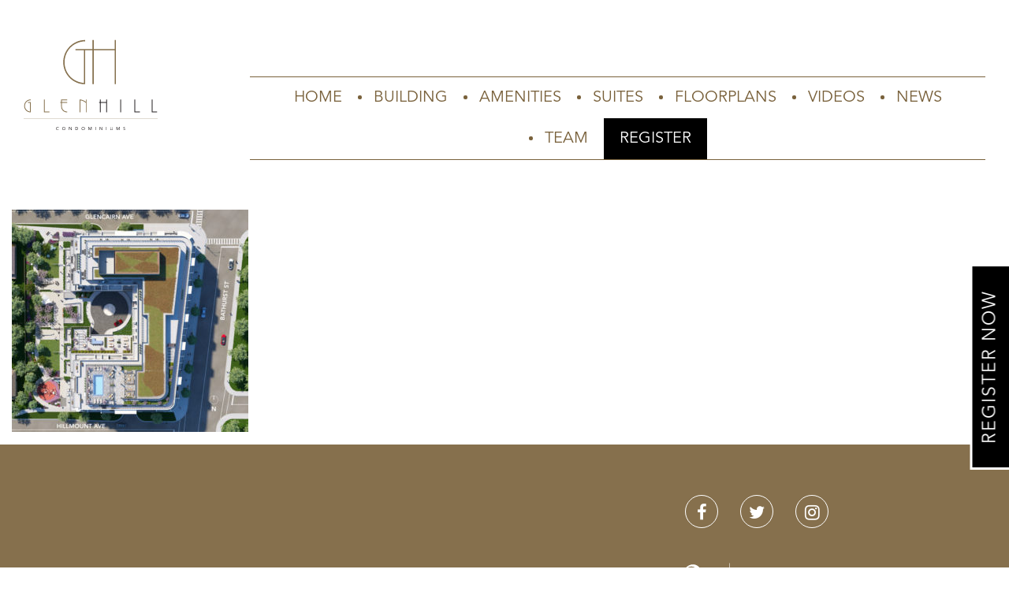

--- FILE ---
content_type: text/html; charset=UTF-8
request_url: https://glenhill.ca/building/building_neighbourhood_pic2_2x/
body_size: 8758
content:
<!doctype html>
<html lang="en-US">
<head>
    <meta charset="UTF-8">
    <meta name="viewport" content="width=device-width, initial-scale=1">
    <link rel="profile" href="http://gmpg.org/xfn/11">
    <meta name='robots' content='index, follow, max-image-preview:large, max-snippet:-1, max-video-preview:-1' />

	<!-- This site is optimized with the Yoast SEO plugin v26.7 - https://yoast.com/wordpress/plugins/seo/ -->
	<title>Building_Neighbourhood_Pic2_2x - Glen Hill Community</title>
	<link rel="canonical" href="https://glenhill.ca/building/building_neighbourhood_pic2_2x/" />
	<meta property="og:locale" content="en_US" />
	<meta property="og:type" content="article" />
	<meta property="og:title" content="Building_Neighbourhood_Pic2_2x - Glen Hill Community" />
	<meta property="og:url" content="https://glenhill.ca/building/building_neighbourhood_pic2_2x/" />
	<meta property="og:site_name" content="Glen Hill Community" />
	<meta property="og:image" content="https://glenhill.ca/building/building_neighbourhood_pic2_2x" />
	<meta property="og:image:width" content="874" />
	<meta property="og:image:height" content="822" />
	<meta property="og:image:type" content="image/jpeg" />
	<meta name="twitter:card" content="summary_large_image" />
	<script type="application/ld+json" class="yoast-schema-graph">{"@context":"https://schema.org","@graph":[{"@type":"WebPage","@id":"https://glenhill.ca/building/building_neighbourhood_pic2_2x/","url":"https://glenhill.ca/building/building_neighbourhood_pic2_2x/","name":"Building_Neighbourhood_Pic2_2x - Glen Hill Community","isPartOf":{"@id":"https://glenhill.ca/#website"},"primaryImageOfPage":{"@id":"https://glenhill.ca/building/building_neighbourhood_pic2_2x/#primaryimage"},"image":{"@id":"https://glenhill.ca/building/building_neighbourhood_pic2_2x/#primaryimage"},"thumbnailUrl":"https://glenhill.ca/wp-content/uploads/2020/10/Building_Neighbourhood_Pic2_2x.jpg","datePublished":"2020-10-08T10:28:57+00:00","breadcrumb":{"@id":"https://glenhill.ca/building/building_neighbourhood_pic2_2x/#breadcrumb"},"inLanguage":"en-US","potentialAction":[{"@type":"ReadAction","target":["https://glenhill.ca/building/building_neighbourhood_pic2_2x/"]}]},{"@type":"ImageObject","inLanguage":"en-US","@id":"https://glenhill.ca/building/building_neighbourhood_pic2_2x/#primaryimage","url":"https://glenhill.ca/wp-content/uploads/2020/10/Building_Neighbourhood_Pic2_2x.jpg","contentUrl":"https://glenhill.ca/wp-content/uploads/2020/10/Building_Neighbourhood_Pic2_2x.jpg","width":874,"height":822},{"@type":"BreadcrumbList","@id":"https://glenhill.ca/building/building_neighbourhood_pic2_2x/#breadcrumb","itemListElement":[{"@type":"ListItem","position":1,"name":"Home","item":"https://glenhill.ca/"},{"@type":"ListItem","position":2,"name":"Building","item":"https://glenhill.ca/building/"},{"@type":"ListItem","position":3,"name":"Building_Neighbourhood_Pic2_2x"}]},{"@type":"WebSite","@id":"https://glenhill.ca/#website","url":"https://glenhill.ca/","name":"Glen Hill Community","description":"","potentialAction":[{"@type":"SearchAction","target":{"@type":"EntryPoint","urlTemplate":"https://glenhill.ca/search/{search_term_string}"},"query-input":{"@type":"PropertyValueSpecification","valueRequired":true,"valueName":"search_term_string"}}],"inLanguage":"en-US"}]}</script>
	<!-- / Yoast SEO plugin. -->


<link rel='dns-prefetch' href='//maps.googleapis.com' />
<style id='wp-img-auto-sizes-contain-inline-css' type='text/css'>
img:is([sizes=auto i],[sizes^="auto," i]){contain-intrinsic-size:3000px 1500px}
/*# sourceURL=wp-img-auto-sizes-contain-inline-css */
</style>
<style id='classic-theme-styles-inline-css' type='text/css'>
/*! This file is auto-generated */
.wp-block-button__link{color:#fff;background-color:#32373c;border-radius:9999px;box-shadow:none;text-decoration:none;padding:calc(.667em + 2px) calc(1.333em + 2px);font-size:1.125em}.wp-block-file__button{background:#32373c;color:#fff;text-decoration:none}
/*# sourceURL=/wp-includes/css/classic-themes.min.css */
</style>
<link rel="stylesheet" href="https://glenhill.ca/wp-content/plugins/sparke-re-form-plugin/assets/css/style.css">
<link rel="stylesheet" href="https://glenhill.ca/wp-content/themes/glenhill/library/aos/aos.min.css">
<link rel="stylesheet" href="https://glenhill.ca/wp-content/themes/glenhill/library/lity/lity.min.css">
<link rel="stylesheet" href="https://glenhill.ca/wp-content/themes/glenhill/css/font-awesome.css">
<link rel="stylesheet" href="https://glenhill.ca/wp-content/themes/glenhill/slider/image-slider.css">
<link rel="stylesheet" href="https://glenhill.ca/wp-content/themes/glenhill/pcm/lease-reg.css">
<link rel="stylesheet" href="https://glenhill.ca/wp-content/themes/glenhill/assets/css/style.min.css">
<link rel="stylesheet" href="https://glenhill.ca/wp-content/themes/glenhill/style.css">
<link rel="icon" href="https://glenhill.ca/wp-content/uploads/2018/07/glen-map-icon.jpg" sizes="32x32" />
<link rel="icon" href="https://glenhill.ca/wp-content/uploads/2018/07/glen-map-icon.jpg" sizes="192x192" />
<link rel="apple-touch-icon" href="https://glenhill.ca/wp-content/uploads/2018/07/glen-map-icon.jpg" />
<meta name="msapplication-TileImage" content="https://glenhill.ca/wp-content/uploads/2018/07/glen-map-icon.jpg" />
		<style type="text/css" id="wp-custom-css">
			footer.entry-footer {
    display: none;
}
.site-footer .site-info strong, .site-footer .site-info p {
    color: #ffffff;
}
.site-footer .site-info strong {
    font-size: 20px;
		margin-bottom:10px;
}
.contact-info p, .contact-info p a {
    color: #79613b;
}
.site-footer .site-info a {
    color: #ffffff;
}
div#page_popup {
    max-width: 90%;
}
.custom-logo-styles-home {
   width: 150px;
}	



.col-md-6.text-center.text-lg-left {
    visibility: hidden;
}

.col-md-6.text-center.text-lg-left a {
    visibility: visible;
}


.contact-info p {
    visibility: hidden;
}

.contact-info p > a {
    visibility: visible;
}

@media(min-width:1200px) {
div#page_popup {
    max-width: 50%;
}	
}
@media(max-width:1372px) {
.custom-logo-styles-home {
        margin-top: 50px;
}	
}


.my-cap .kc-wrap-columns,
.my-cap .kc_column,
.my-cap .kc-col-container,
.my-cap .kc_column_inner,
.my-cap .kc-col-container-inner,
.my-cap .kc_content_callout {
  padding-left: 0 !important;
  padding-right: 0 !important;
  margin-left: 0 !important;
  margin-right: 0 !important;
  max-width: 100% !important;
}


.move-down {
  margin-top: 65px;
}

.align-top .kc_column {
  display: flex;
  align-items: flex-start;
}
.align-top .kc-col-container {
  display: block;
  width: 100%;
}
		</style>
		    
            <link rel="apple-touch-icon" sizes="180x180" href="https://glenhill.ca/wp-content/themes/glenhill/assets/images/icons/apple-touch-icon.png">
            <link rel="icon" type="image/png" sizes="32x32" href="https://glenhill.ca/wp-content/themes/glenhill/assets/images/icons/favicon-32x32.png">
            <link rel="icon" type="image/png" sizes="16x16" href="https://glenhill.ca/wp-content/themes/glenhill/assets/images/icons/favicon-16x16.png">
            <link rel="manifest" href="https://glenhill.ca/wp-content/themes/glenhill/assets/images/icons/manifest.json">
            <link rel="mask-icon" href="https://glenhill.ca/wp-content/themes/glenhill/assets/images/icons/safari-pinned-tab.svg" color="#5bbad5">

                <style>
#page-popup {
  position: relative;
}

.page_popup_close {
  position: absolute;
  right: 20px;
  top: 20px;
  z-index: 9994;
  width: 35px;
  height: 40px;
  -webkit-appearance: none;
  cursor: pointer;
  text-decoration: none;
  text-align: center;
  padding: 0;
  color: #fff;
  font-style: normal;
  font-size: 35px;
  font-family: Arial, Baskerville, monospace;
  line-height: 35px;
  text-shadow: 0 1px 2px rgba(0, 0, 0, 0.6);
  border: 0;
  background: none;
  outline: none;
  -webkit-box-shadow: none;
  box-shadow: none;
}
.card-header h2 {
    font-size: 16px;
}
.preview img {
    width: 50%;
}
</style><!-- Google Tag Manager -->
<script>(function(w,d,s,l,i){w[l]=w[l]||[];w[l].push({'gtm.start':
new Date().getTime(),event:'gtm.js'});var f=d.getElementsByTagName(s)[0],
j=d.createElement(s),dl=l!='dataLayer'?'&l='+l:'';j.async=true;j.src=
'https://www.googletagmanager.com/gtm.js?id='+i+dl;f.parentNode.insertBefore(j,f);
})(window,document,'script','dataLayer','GTM-T26LDSH');</script>
<!-- End Google Tag Manager -->

<!-- Google Tag Manager -->
<script>(function(w,d,s,l,i){w[l]=w[l]||[];w[l].push({'gtm.start':
new Date().getTime(),event:'gtm.js'});var f=d.getElementsByTagName(s)[0],
j=d.createElement(s),dl=l!='dataLayer'?'&l='+l:'';j.async=true;j.src=
'https://www.googletagmanager.com/gtm.js?id='+i+dl;f.parentNode.insertBefore(j,f);
})(window,document,'script','dataLayer','GTM-MF8BKGF');</script>
<!-- End Google Tag Manager -->

<!-- Google tag (gtag.js) --> <script async src="https://www.googletagmanager.com/gtag/js?id=AW-10999808704"></script> <script> window.dataLayer = window.dataLayer || []; function gtag(){dataLayer.push(arguments);} gtag('js', new Date()); gtag('config', 'AW-10999808704'); </script>

<!-- Global site tag (gtag.js) - Google Ads: 957891554 <script async src="https://www.googletagmanager.com/gtag/js?id=AW-957891554"></script> <script> window.dataLayer = window.dataLayer || []; function gtag(){dataLayer.push(arguments);} gtag('js', new Date()); gtag('config', 'AW-957891554'); </script> -->

<!-- Facebook Pixel Code -->

<script></script>

<!-- End Facebook Pixel Code -->
<!-- Facebook Pixel Code -->

<script>

!function(f,b,e,v,n,t,s)

{if(f.fbq)return;n=f.fbq=function(){n.callMethod?

n.callMethod.apply(n,arguments):n.queue.push(arguments)};

if(!f._fbq)f._fbq=n;n.push=n;n.loaded=!0;n.version='2.0';

n.queue=[];t=b.createElement(e);t.async=!0;

t.src=v;s=b.getElementsByTagName(e)[0];

s.parentNode.insertBefore(t,s)}(window,document,'script',

'https://connect.facebook.net/en_US/fbevents.js');


fbq('init', '749383731915712'); 

fbq('track', 'PageView');

</script>

<noscript>

<img height="1" width="1" 

src="https://www.facebook.com/tr?id=749383731915712&ev=PageView

&noscript=1"/>

</noscript>

<!-- End Facebook Pixel Code -->        
  
<style id='global-styles-inline-css' type='text/css'>
:root{--wp--preset--aspect-ratio--square: 1;--wp--preset--aspect-ratio--4-3: 4/3;--wp--preset--aspect-ratio--3-4: 3/4;--wp--preset--aspect-ratio--3-2: 3/2;--wp--preset--aspect-ratio--2-3: 2/3;--wp--preset--aspect-ratio--16-9: 16/9;--wp--preset--aspect-ratio--9-16: 9/16;--wp--preset--color--black: #000000;--wp--preset--color--cyan-bluish-gray: #abb8c3;--wp--preset--color--white: #ffffff;--wp--preset--color--pale-pink: #f78da7;--wp--preset--color--vivid-red: #cf2e2e;--wp--preset--color--luminous-vivid-orange: #ff6900;--wp--preset--color--luminous-vivid-amber: #fcb900;--wp--preset--color--light-green-cyan: #7bdcb5;--wp--preset--color--vivid-green-cyan: #00d084;--wp--preset--color--pale-cyan-blue: #8ed1fc;--wp--preset--color--vivid-cyan-blue: #0693e3;--wp--preset--color--vivid-purple: #9b51e0;--wp--preset--gradient--vivid-cyan-blue-to-vivid-purple: linear-gradient(135deg,rgb(6,147,227) 0%,rgb(155,81,224) 100%);--wp--preset--gradient--light-green-cyan-to-vivid-green-cyan: linear-gradient(135deg,rgb(122,220,180) 0%,rgb(0,208,130) 100%);--wp--preset--gradient--luminous-vivid-amber-to-luminous-vivid-orange: linear-gradient(135deg,rgb(252,185,0) 0%,rgb(255,105,0) 100%);--wp--preset--gradient--luminous-vivid-orange-to-vivid-red: linear-gradient(135deg,rgb(255,105,0) 0%,rgb(207,46,46) 100%);--wp--preset--gradient--very-light-gray-to-cyan-bluish-gray: linear-gradient(135deg,rgb(238,238,238) 0%,rgb(169,184,195) 100%);--wp--preset--gradient--cool-to-warm-spectrum: linear-gradient(135deg,rgb(74,234,220) 0%,rgb(151,120,209) 20%,rgb(207,42,186) 40%,rgb(238,44,130) 60%,rgb(251,105,98) 80%,rgb(254,248,76) 100%);--wp--preset--gradient--blush-light-purple: linear-gradient(135deg,rgb(255,206,236) 0%,rgb(152,150,240) 100%);--wp--preset--gradient--blush-bordeaux: linear-gradient(135deg,rgb(254,205,165) 0%,rgb(254,45,45) 50%,rgb(107,0,62) 100%);--wp--preset--gradient--luminous-dusk: linear-gradient(135deg,rgb(255,203,112) 0%,rgb(199,81,192) 50%,rgb(65,88,208) 100%);--wp--preset--gradient--pale-ocean: linear-gradient(135deg,rgb(255,245,203) 0%,rgb(182,227,212) 50%,rgb(51,167,181) 100%);--wp--preset--gradient--electric-grass: linear-gradient(135deg,rgb(202,248,128) 0%,rgb(113,206,126) 100%);--wp--preset--gradient--midnight: linear-gradient(135deg,rgb(2,3,129) 0%,rgb(40,116,252) 100%);--wp--preset--font-size--small: 13px;--wp--preset--font-size--medium: 20px;--wp--preset--font-size--large: 36px;--wp--preset--font-size--x-large: 42px;--wp--preset--spacing--20: 0.44rem;--wp--preset--spacing--30: 0.67rem;--wp--preset--spacing--40: 1rem;--wp--preset--spacing--50: 1.5rem;--wp--preset--spacing--60: 2.25rem;--wp--preset--spacing--70: 3.38rem;--wp--preset--spacing--80: 5.06rem;--wp--preset--shadow--natural: 6px 6px 9px rgba(0, 0, 0, 0.2);--wp--preset--shadow--deep: 12px 12px 50px rgba(0, 0, 0, 0.4);--wp--preset--shadow--sharp: 6px 6px 0px rgba(0, 0, 0, 0.2);--wp--preset--shadow--outlined: 6px 6px 0px -3px rgb(255, 255, 255), 6px 6px rgb(0, 0, 0);--wp--preset--shadow--crisp: 6px 6px 0px rgb(0, 0, 0);}:where(.is-layout-flex){gap: 0.5em;}:where(.is-layout-grid){gap: 0.5em;}body .is-layout-flex{display: flex;}.is-layout-flex{flex-wrap: wrap;align-items: center;}.is-layout-flex > :is(*, div){margin: 0;}body .is-layout-grid{display: grid;}.is-layout-grid > :is(*, div){margin: 0;}:where(.wp-block-columns.is-layout-flex){gap: 2em;}:where(.wp-block-columns.is-layout-grid){gap: 2em;}:where(.wp-block-post-template.is-layout-flex){gap: 1.25em;}:where(.wp-block-post-template.is-layout-grid){gap: 1.25em;}.has-black-color{color: var(--wp--preset--color--black) !important;}.has-cyan-bluish-gray-color{color: var(--wp--preset--color--cyan-bluish-gray) !important;}.has-white-color{color: var(--wp--preset--color--white) !important;}.has-pale-pink-color{color: var(--wp--preset--color--pale-pink) !important;}.has-vivid-red-color{color: var(--wp--preset--color--vivid-red) !important;}.has-luminous-vivid-orange-color{color: var(--wp--preset--color--luminous-vivid-orange) !important;}.has-luminous-vivid-amber-color{color: var(--wp--preset--color--luminous-vivid-amber) !important;}.has-light-green-cyan-color{color: var(--wp--preset--color--light-green-cyan) !important;}.has-vivid-green-cyan-color{color: var(--wp--preset--color--vivid-green-cyan) !important;}.has-pale-cyan-blue-color{color: var(--wp--preset--color--pale-cyan-blue) !important;}.has-vivid-cyan-blue-color{color: var(--wp--preset--color--vivid-cyan-blue) !important;}.has-vivid-purple-color{color: var(--wp--preset--color--vivid-purple) !important;}.has-black-background-color{background-color: var(--wp--preset--color--black) !important;}.has-cyan-bluish-gray-background-color{background-color: var(--wp--preset--color--cyan-bluish-gray) !important;}.has-white-background-color{background-color: var(--wp--preset--color--white) !important;}.has-pale-pink-background-color{background-color: var(--wp--preset--color--pale-pink) !important;}.has-vivid-red-background-color{background-color: var(--wp--preset--color--vivid-red) !important;}.has-luminous-vivid-orange-background-color{background-color: var(--wp--preset--color--luminous-vivid-orange) !important;}.has-luminous-vivid-amber-background-color{background-color: var(--wp--preset--color--luminous-vivid-amber) !important;}.has-light-green-cyan-background-color{background-color: var(--wp--preset--color--light-green-cyan) !important;}.has-vivid-green-cyan-background-color{background-color: var(--wp--preset--color--vivid-green-cyan) !important;}.has-pale-cyan-blue-background-color{background-color: var(--wp--preset--color--pale-cyan-blue) !important;}.has-vivid-cyan-blue-background-color{background-color: var(--wp--preset--color--vivid-cyan-blue) !important;}.has-vivid-purple-background-color{background-color: var(--wp--preset--color--vivid-purple) !important;}.has-black-border-color{border-color: var(--wp--preset--color--black) !important;}.has-cyan-bluish-gray-border-color{border-color: var(--wp--preset--color--cyan-bluish-gray) !important;}.has-white-border-color{border-color: var(--wp--preset--color--white) !important;}.has-pale-pink-border-color{border-color: var(--wp--preset--color--pale-pink) !important;}.has-vivid-red-border-color{border-color: var(--wp--preset--color--vivid-red) !important;}.has-luminous-vivid-orange-border-color{border-color: var(--wp--preset--color--luminous-vivid-orange) !important;}.has-luminous-vivid-amber-border-color{border-color: var(--wp--preset--color--luminous-vivid-amber) !important;}.has-light-green-cyan-border-color{border-color: var(--wp--preset--color--light-green-cyan) !important;}.has-vivid-green-cyan-border-color{border-color: var(--wp--preset--color--vivid-green-cyan) !important;}.has-pale-cyan-blue-border-color{border-color: var(--wp--preset--color--pale-cyan-blue) !important;}.has-vivid-cyan-blue-border-color{border-color: var(--wp--preset--color--vivid-cyan-blue) !important;}.has-vivid-purple-border-color{border-color: var(--wp--preset--color--vivid-purple) !important;}.has-vivid-cyan-blue-to-vivid-purple-gradient-background{background: var(--wp--preset--gradient--vivid-cyan-blue-to-vivid-purple) !important;}.has-light-green-cyan-to-vivid-green-cyan-gradient-background{background: var(--wp--preset--gradient--light-green-cyan-to-vivid-green-cyan) !important;}.has-luminous-vivid-amber-to-luminous-vivid-orange-gradient-background{background: var(--wp--preset--gradient--luminous-vivid-amber-to-luminous-vivid-orange) !important;}.has-luminous-vivid-orange-to-vivid-red-gradient-background{background: var(--wp--preset--gradient--luminous-vivid-orange-to-vivid-red) !important;}.has-very-light-gray-to-cyan-bluish-gray-gradient-background{background: var(--wp--preset--gradient--very-light-gray-to-cyan-bluish-gray) !important;}.has-cool-to-warm-spectrum-gradient-background{background: var(--wp--preset--gradient--cool-to-warm-spectrum) !important;}.has-blush-light-purple-gradient-background{background: var(--wp--preset--gradient--blush-light-purple) !important;}.has-blush-bordeaux-gradient-background{background: var(--wp--preset--gradient--blush-bordeaux) !important;}.has-luminous-dusk-gradient-background{background: var(--wp--preset--gradient--luminous-dusk) !important;}.has-pale-ocean-gradient-background{background: var(--wp--preset--gradient--pale-ocean) !important;}.has-electric-grass-gradient-background{background: var(--wp--preset--gradient--electric-grass) !important;}.has-midnight-gradient-background{background: var(--wp--preset--gradient--midnight) !important;}.has-small-font-size{font-size: var(--wp--preset--font-size--small) !important;}.has-medium-font-size{font-size: var(--wp--preset--font-size--medium) !important;}.has-large-font-size{font-size: var(--wp--preset--font-size--large) !important;}.has-x-large-font-size{font-size: var(--wp--preset--font-size--x-large) !important;}
/*# sourceURL=global-styles-inline-css */
</style>
</head>

<body class="attachment wp-singular attachment-template-default attachmentid-198 attachment-jpeg wp-theme-glenhill  building_neighbourhood_pic2_2x">
<div id="fixed-register" class="floating-register-button rotate">
				<a class="register-slide-button" href="#register">
					<!--<a class="btn btn-primary" href="#register-form" data-lity>-->
					Register Now
				</a>
			</div>
<!--HEADER MAIN-->
<div id="page" class="site">
<div class="container-fluid d-flex">

<nav class="responsive-menu-block">
<div class="row"><ul id="menu-header" class="menu"><li id="menu-item-154" class="menu-item menu-item-type-post_type menu-item-object-page menu-item-home menu-item-154"><a href="https://glenhill.ca/">Home</a></li>
<li id="menu-item-155" class="menu-item menu-item-type-post_type menu-item-object-page menu-item-155"><a href="https://glenhill.ca/building/">Building</a></li>
<li id="menu-item-156" class="menu-item menu-item-type-post_type menu-item-object-page menu-item-156"><a href="https://glenhill.ca/amenities/">Amenities</a></li>
<li id="menu-item-157" class="menu-item menu-item-type-post_type menu-item-object-page menu-item-157"><a href="https://glenhill.ca/suites/">Suites</a></li>
<li id="menu-item-190" class="menu-item menu-item-type-post_type menu-item-object-page menu-item-190"><a href="https://glenhill.ca/floorplans/">Floorplans</a></li>
<li id="menu-item-158" class="menu-item menu-item-type-post_type menu-item-object-page menu-item-158"><a href="https://glenhill.ca/videos/">Videos</a></li>
<li id="menu-item-815" class="menu-item menu-item-type-post_type menu-item-object-page menu-item-815"><a href="https://glenhill.ca/news/">News</a></li>
<li id="menu-item-160" class="menu-item menu-item-type-post_type menu-item-object-page menu-item-160"><a href="https://glenhill.ca/team/">Team</a></li>
<li id="menu-item-168" class="register-btn menu-item menu-item-type-custom menu-item-object-custom menu-item-168"><a href="#register">Register</a></li>
</ul></div></nav>


<div class="col-md-2">
 <a href="/"><img class="site-logo" src="https://glenhill.ca/wp-content/themes/glenhill/assets/images/glenhill_logo_new.svg" alt="GlenHill" /></a>
</div>

<div class="col-md-10">
<!--RESPONSIVE MENU-->


<div id="nav-icon2">
  <span></span>
  <span></span>
  <span></span>
  <span></span>
  <span></span>
  <span></span>
</div>




<!--END RESPONSIVE MENU-->

            <nav class="navbar navbar-expand-sm navbar-dark">
                
                    <div id="header-nav" class="justify-content-md-center"><ul id="menu-header-1" class="navbar-nav"><li class="menu-item menu-item-type-post_type menu-item-object-page menu-item-home menu-item-154 nav-item"><a href="https://glenhill.ca/" class="nav-link">Home</a><li class="menu-item menu-item-type-post_type menu-item-object-page menu-item-155 nav-item"><a href="https://glenhill.ca/building/" class="nav-link">Building</a><li class="menu-item menu-item-type-post_type menu-item-object-page menu-item-156 nav-item"><a href="https://glenhill.ca/amenities/" class="nav-link">Amenities</a><li class="menu-item menu-item-type-post_type menu-item-object-page menu-item-157 nav-item"><a href="https://glenhill.ca/suites/" class="nav-link">Suites</a><li class="menu-item menu-item-type-post_type menu-item-object-page menu-item-190 nav-item"><a href="https://glenhill.ca/floorplans/" class="nav-link">Floorplans</a><li class="menu-item menu-item-type-post_type menu-item-object-page menu-item-158 nav-item"><a href="https://glenhill.ca/videos/" class="nav-link">Videos</a><li class="menu-item menu-item-type-post_type menu-item-object-page menu-item-815 nav-item"><a href="https://glenhill.ca/news/" class="nav-link">News</a><li class="menu-item menu-item-type-post_type menu-item-object-page menu-item-160 nav-item"><a href="https://glenhill.ca/team/" class="nav-link">Team</a><li class="register-btn menu-item menu-item-type-custom menu-item-object-custom menu-item-168 nav-item"><a href="#register" class="nav-link">Register</a></ul></div>               
            </nav>
            </div>

</div>
<!--END HEADER MAIN-->


    <div id="content" class="site-content container">


    <div id="primary" class="content-area">
        <main id="main" class="site-main">

            
<article id="post-198" class="post-198 attachment type-attachment status-inherit hentry">
            <header class="entry-header">
            <h1 class="entry-title">Building_Neighbourhood_Pic2_2x</h1>        </header><!-- .entry-header -->
    
    <div class="entry-content">
        <p class="attachment"><a href='https://glenhill.ca/wp-content/uploads/2020/10/Building_Neighbourhood_Pic2_2x.jpg'><img fetchpriority="high" decoding="async" width="300" height="282" src="https://glenhill.ca/wp-content/uploads/2020/10/Building_Neighbourhood_Pic2_2x-300x282.jpg" class="attachment-medium size-medium" alt="" srcset="https://glenhill.ca/wp-content/uploads/2020/10/Building_Neighbourhood_Pic2_2x-300x282.jpg 300w, https://glenhill.ca/wp-content/uploads/2020/10/Building_Neighbourhood_Pic2_2x-768x722.jpg 768w, https://glenhill.ca/wp-content/uploads/2020/10/Building_Neighbourhood_Pic2_2x.jpg 874w" sizes="(max-width: 300px) 100vw, 300px" /></a></p>
    </div><!-- .entry-content -->

    </article><!-- #post-198 -->

        </main><!-- #main -->
    </div><!-- #primary -->


</div><!-- #content -->
            <footer id="colophon" class="site-footer">
                <div class="site-info container">
					<div class="row">
						<div class="col-md-6 text-center text-lg-left">
							<strong>Presentation Gallery</strong>
							<p>
								2989 Bathurst St<br/>
							North York, ON M6B 3B3<br/>
							Sunday: 12PM to 5PM<br/>
							Monday - Thursday 12PM to 6PM<br/>
							Friday, Saturday & Holidays: Closed<br/><br/>
							<a href="tel:4165461633">416.546.1633</a><br/>
							<a href="mailto:info@glenhill.ca">info@glenhill.ca</a><br/>
								
							</p>
						</div>
						<div class="col-md-6">
							             <div class="col-md-12 footer-social-media">
                <ul class="social-media">
                   

                                            <li class="social-media-item">
                                                        <a href="https://www.facebook.com/lanterradevelopments" target="_blank" aria-hidden="true">
                                                                <i class="fa fa-facebook" aria-hidden="true"></i>
                                                            </a>
                                                </li>
                                            <li class="social-media-item">
                                                        <a href="https://twitter.com/LanterraDev" target="_blank" aria-hidden="true">
                                                                <i class="fa fa-twitter" aria-hidden="true"></i>
                                                            </a>
                                                </li>
                                            <li class="social-media-item">
                                                        <a href="https://instagram.com/lanterradev/" target="_blank" aria-hidden="true">
                                                                <i class="fa fa-instagram" aria-hidden="true"></i>
                                                            </a>
                                                </li>
                                    </ul>
                </div>

            							<a href="http://lanterradevelopments.com/" target="_blank">
                       	 <img class="logo mx-auto d-block" src="https://glenhill.ca/wp-content/themes/glenhill/assets/images/Lanterra-white.svg" alt="logo" />
                    	</a>
						</div>
						
					</div>
                    <div class="disclaimer">
                        <p>Copyright © 2026 Lanterra Developments. All rights reserved. All illustrations are artist’s concept. E.& O.E. <a href="https://lanterradevelopments.com/privacy-policy/" target="_blank">Privacy Policy</a></p>
                    </div>
                </div><!-- .site-info -->
            </footer><!-- #colophon -->
            </div><!-- #page -->

<script type="speculationrules">
{"prefetch":[{"source":"document","where":{"and":[{"href_matches":"/*"},{"not":{"href_matches":["/wp-*.php","/wp-admin/*","/wp-content/uploads/*","/wp-content/*","/wp-content/plugins/*","/wp-content/themes/glenhill/*","/*\\?(.+)"]}},{"not":{"selector_matches":"a[rel~=\"nofollow\"]"}},{"not":{"selector_matches":".no-prefetch, .no-prefetch a"}}]},"eagerness":"conservative"}]}
</script>
<script type="text/javascript" src="https://glenhill.ca/wp-includes/js/jquery/jquery.min.js" id="jquery-core-js"></script>
<script type="text/javascript" src="https://glenhill.ca/wp-includes/js/jquery/jquery-migrate.min.js" id="jquery-migrate-js"></script>
<script type="text/javascript" id="sparke-re-ajax-script-js-extra">
/* <![CDATA[ */
var sparke_re_ajax = {"ajax_url":"https://glenhill.ca/wp-admin/admin-ajax.php"};
//# sourceURL=sparke-re-ajax-script-js-extra
/* ]]> */
</script>
<script type="text/javascript" src="https://glenhill.ca/wp-content/plugins/sparke-re-form-plugin/assets/js/form-handler.js" id="sparke-re-ajax-script-js"></script>
<script type="text/javascript" src="https://glenhill.ca/wp-content/plugins/msteele-toolkit/library/popupoverlay/jquery.popupoverlay.js" id="popup-overlay-js"></script>
<script type="text/javascript" src="https://glenhill.ca/wp-content/plugins/msteele-toolkit/library/popupoverlay/popup.js" id="popup-js"></script>
<script type="text/javascript" src="https://glenhill.ca/wp-content/themes/glenhill/assets/js/main.js" id="main-js-js"></script>
<script type="text/javascript" src="https://glenhill.ca/wp-content/themes/glenhill/library/aos/aos.min.js" id="aos-js"></script>
<script type="text/javascript" id="aos-js-after">
/* <![CDATA[ */
AOS.init({easing: "ease-out-back", duration: 1000, disable: "mobile",once: "true"});
//# sourceURL=aos-js-after
/* ]]> */
</script>
<script type="text/javascript" src="https://glenhill.ca/wp-content/themes/glenhill/library/fitvids/jquery.fitvids.min.js" id="fitvids-js"></script>
<script type="text/javascript" id="fitvids-js-after">
/* <![CDATA[ */
jQuery(document).ready(function($) {$("#video-container").fitVids()});
//# sourceURL=fitvids-js-after
/* ]]> */
</script>
<script type="text/javascript" src="https://glenhill.ca/wp-content/themes/glenhill/library/google-map/google-map.js" defer async></script>
<script type="text/javascript" src="https://maps.googleapis.com/maps/api/js?key=AIzaSyCh4-HYF5Bj63MxopKCL_c188xNZq-TRKo" id="map-api-js"></script>
<script type="text/javascript" src="https://glenhill.ca/wp-content/themes/glenhill/library/jquery-lazy/jquery.lazy.min.js" id="jquery-lazy-js"></script>
<script type="text/javascript" id="jquery-lazy-js-after">
/* <![CDATA[ */
jQuery(document).ready(function($) {$(".lazy").Lazy({effect: "fadeIn",effectTime: 2000,threshold: 0});});
//# sourceURL=jquery-lazy-js-after
/* ]]> */
</script>
<script type="text/javascript" src="https://glenhill.ca/wp-content/themes/glenhill/library/jquery-lazy/jquery.lazy.plugins.min.js" id="jquery-lazy-plugins-js"></script>
<script type="text/javascript" src="https://glenhill.ca/wp-content/themes/glenhill/library/lity/lity.min.js" id="lity-js"></script>
<script type="text/javascript" src="https://glenhill.ca/wp-content/themes/glenhill/library/slick/slick.min.js" id="slick-js"></script>
<script type="text/javascript" src="https://glenhill.ca/wp-content/themes/glenhill/library/smooth-scroll/smooth-scroll.min.js" id="smooth-scroll-js"></script>
<script type="text/javascript" id="smooth-scroll-js-after">
/* <![CDATA[ */
var scroll = new SmoothScroll(".link-scroll", {speed: 1500});
//# sourceURL=smooth-scroll-js-after
/* ]]> */
</script>
<script type="text/javascript" src="https://glenhill.ca/wp-content/themes/glenhill/pcm/lease-reg.js" id="custom-scripts-js"></script>
<script type="text/javascript" src="https://glenhill.ca/wp-content/themes/glenhill/library/popper/popper.min.js" id="popper-js-js"></script>
<script type="text/javascript" src="https://glenhill.ca/wp-content/themes/glenhill/library/bootstrap/js/bootstrap.min.js" id="bootstrap-js-js"></script>
<script>
jQuery("document").ready(function() {
jQuery(".myTab-1").trigger('click');
jQuery(".myTab-1").addClass('active');
}); 
</script>
<!-- Google Tag Manager (noscript) -->
<noscript><iframe src="https://www.googletagmanager.com/ns.html?id=GTM-T26LDSH"
height="0" width="0" style="display:none;visibility:hidden"></iframe></noscript>
<!-- End Google Tag Manager (noscript) -->

<!-- Google Tag Manager (noscript) -->
<noscript><iframe src=https://www.googletagmanager.com/ns.html?id=GTM-MF8BKGF
height="0" width="0" style="display:none;visibility:hidden"></iframe></noscript>
<!-- End Google Tag Manager (noscript) -->                <script async src="https://www.googletagmanager.com/gtag/js?id=UA-78683702-2"></script>
                <script>
                  window.dataLayer = window.dataLayer || [];
                  function gtag(){dataLayer.push(arguments);}
                  gtag('js', new Date());
                  gtag('config', "UA-78683702-2");
                </script>
            
                <script type="text/javascript">var _uf = _uf || {}; _uf.domain = ".glenhill.ca";</script>
                <script src="https://glenhill.ca/wp-content/themes/glenhill/library/utm/utm_form-1.0.4.min.js" async></script>
            <script>
    document.getElementById('mce-HEAR').addEventListener('change', function() {
        console.log('You selected: ', this.value);
        var InputValue = document.getElementById('input-other')
        if(this.value == 'Other') {
            InputValue.classList.add("d-block");
            InputValue.classList.remove("d-none");
// 			$('#mce-POSTAL').addAttr('required');
        }else {
            InputValue.classList.remove("d-block");
            InputValue.classList.add("d-none");
// 			attr('required', false); 
			//document.getElementById("#mce-otherinput").removeAttribute("required");
			//$('#mce-otherinput').attr('required', false);
		}
    });
</script>
<script>
jQuery(document).ready(function(){
	jQuery('#nav-icon2').click(function(){
		jQuery(this).toggleClass('open');
		jQuery('.responsive-menu-block').toggleClass('openmenu');
	});
	
});
</script>

<script>

jQuery(function() {
jQuery('.card .item a').addClass('collapsed');
//jQuery('.card:first-child .item a').removeClass('collapsed');

});
</script>
<script>
    jQuery(document).ready(function() {
       
        jQuery(".owl-slider").owlCarousel({
			lazyLoad:true,
			loop:true,
			margin:10,	
          	responsiveClass:true,
			animateOut: 'slideOutDown',
			animateIn: 'flipInX',
			responsive:{
        0:{
            items:1,
            nav:false,
			dots: true
        },
		
		780:{
            items:2,
            nav:false,
			dots: true
        },
	         1000:{
            items:4,
			autoplay:true,
			autoplayTimeout:2000,
            nav:true,
			dots: true,
			navText: ["<span class='fa fa-angle-left'></span>","<span class='fa fa-angle-right'></span>"],
            loop:true
        }
    }
	
	
          });
    });
</script>

<script>
            jQuery(document).ready(function ($) { 

                var filter_button = ".filter-button";
                var filter_link = ".filter";

                jQuery("#two-three-floor,.two-three-floor").css("display","none");
                jQuery("#four-six-floor,.four-six-floor").css("display","none");
                jQuery("#seven-eight-floor,.seven-eight-floor").css("display","none");

                $(filter_button).click(function () {
                    var value = $(this).attr('data-filter');
                    if (value === "all") {
                        //$('.floor-plans-nav').before('<button class="btn-default filter-button active" id="defaultBtn" data-filter="all">All</button>');
                        $(filter_link).show('1000');
                        //$("#defaultBtn").show();
                    }
                    else {
                        //$("#defaultBtn").remove();
                        $(filter_link).not('.' + value).hide('3000');
                        $(filter_link).filter('.' + value).show('3000');

                    }
                    if ($(filter_button).removeClass("active")) {
                        $(this).removeClass("active");
                    }
                    $(this).addClass("active");
                });


                // in here we fake it to make it
                jQuery(".tabset .townhomes").change(function () {
                    if (this.checked) {

                        jQuery("div.floor-plans-nav button:first-child").addClass("active");
                        jQuery('#townhomes .active').trigger('click');
                        jQuery('.tabset .tab-panel').hide();
                        jQuery('#townhomes').show();
						paging();
                    }
                });
                jQuery(".tabset .two-three-floor").change(function () {
                    if (this.checked) {

                        jQuery("div.floor-plans-nav button:first-child").addClass("active");
                        jQuery('#two-three-floor .active').trigger('click');
                        jQuery('.tabset .tab-panel').hide();
                        jQuery('#two-three-floor').show();
						paging();
                    }
                });
                jQuery(".tabset .four-six-floor").change(function () {
                    if (this.checked) {
                        jQuery("div.floor-plans-nav button:first-child").addClass("active");
                        jQuery('#four-six-floor .active').trigger('click');
                        jQuery('.tabset .tab-panel').hide();
                        jQuery('#four-six-floor').show();
						paging();
                    }
                });
				 jQuery(".tabset .seven-eight-floor").change(function () {
                    if (this.checked) {
                        jQuery("div.floor-plans-nav button:first-child").addClass("active");
                        jQuery('#seven-eight-floor .active').trigger('click');
                        jQuery('.tabset .tab-panel').hide();
                        jQuery('#seven-eight-floor').show();
						paging();
                    }
                });
				
				
				
jQuery(".townhome").trigger("change");
paging();
            });
        </script>
<script>
function paging(){
	var noofprod=jQuery('.floorplans_grid .row>.filter[style="display: block;"]').length/jQuery('.tabset label').length;
	console.log(noofprod);
	if(noofprod>12){
		jQuery('#pageNav').html('1');
		}else{
			jQuery('#pageNav').html('');
		}
	}
jQuery("document").ready(function() {
    setTimeout(function() {
		jQuery(".play").addClass('state-playing');		
        jQuery(".play").trigger('click');
		jQuery(".play").removeClass('state-paused');
    },10);
});
</script>


<script>(function(d){var s = d.createElement("script");s.setAttribute("data-account", "xZLft4jXmG");s.setAttribute("src", "https://cdn.userway.org/widget.js");(d.body || d.head).appendChild(s);})(document)</script><noscript>Please ensure Javascript is enabled for purposes of <a href="https://userway.org">website accessibility</a></noscript>

</body>
</html>


--- FILE ---
content_type: text/css
request_url: https://glenhill.ca/wp-content/plugins/sparke-re-form-plugin/assets/css/style.css
body_size: 237
content:
#sparke-re-form-loader {
  text-align: center;
  font-size: 16px;
  margin-top: 10px;
  color: #fff;
  margin-top: 30px;
  font-weight: 600;
  letter-spacing: 3px;
}

div#sparke-re-form-message p {
  margin-bottom: 0;
  font-weight: 600;
  font-size: 14px;
  line-height: 1.2;
  text-align: center;
  width: 100% !important;
  display: inline-block;
  text-align: center;
  margin: 0 !important;
  padding: 0 !important;
  transform: translate(0) !important;
  color: #ffffff;
}

.success {
  background: #0c7323;
  padding: 10px 20px;
  margin: 20px 0;
  display: inline-block;
  width: 100%;
  line-height: normal;
  text-align: center;
}

.error {
  background: #d20101;
  padding: 10px 20px;
  margin: 20px 0;
  display: inline-block;
  width: 100%;
  line-height: normal;
  text-align: center;
}

.form-consent p {
  text-align: center;
  font-size: 10px;
  max-width: 550px;
  margin: auto;
  margin-top: 30px;
  color: #fff;
  padding-bottom: 60px;
  line-height: 1.5;
}

/* .form-submission {
    margin: 30px 0;
} */

@media (min-width: 768px) {
  div#sparke-re-form-message p {
    font-size: 16px;
  }
}
input#formconsent {
  width: 15px !important;
  height: 15px !important;
  /* background: #ffffff !important; */
  z-index: 111;
  opacity: 1;
  border-radius: 0 !important;
}
p.mergeRow.dojoDndItem.form-field.terms-condition {
  padding-left: 30px;
}


--- FILE ---
content_type: text/css
request_url: https://glenhill.ca/wp-content/themes/glenhill/slider/image-slider.css
body_size: 1435
content:
/* 
 *  Owl Carousel - Animate Plugin
 */
 
 .owl-slider{
	 padding-top:30px;
 }
 
 .owl-slider .owl-item:hover img {
    outline: #307dc1 0px solid !important;
}
 
.owl-slider .animated {
  -webkit-animation-duration: 1000ms;
  animation-duration: 1000ms;
  -webkit-animation-fill-mode: both;
  animation-fill-mode: both;
}
.owl-slider .owl-animated-in {
  z-index: 0;
}
.owl-slider .owl-animated-out {
  z-index: 1;
}
.owl-slider .fadeOut {
  -webkit-animation-name: fadeOut;
  animation-name: fadeOut;
}

@-webkit-keyframes fadeOut {
  0% {
    opacity: 1;
  }

  100% {
    opacity: 0;
  }
}
@keyframes fadeOut {
  0% {
    opacity: 1;
  }

  100% {
    opacity: 0;
  }
}

/* 
 * 	Owl Carousel - Auto Height Plugin
 */
.owl-height {
  -webkit-transition: height 500ms ease-in-out;
  -moz-transition: height 500ms ease-in-out;
  -ms-transition: height 500ms ease-in-out;
  -o-transition: height 500ms ease-in-out;
  transition: height 500ms ease-in-out;
}

/* 
 *  Core Owl Carousel CSS File
 */
.owl-slider {
  display: none;
  width: 100%;
  -webkit-tap-highlight-color: transparent;
  /* position relative and z-index fix webkit rendering fonts issue */
  position: relative;
  z-index: 1;
}
.owl-slider .owl-stage {
  position: relative;
  -ms-touch-action: pan-Y;
}
.owl-slider .owl-stage:after {
  content: ".";
  display: block;
  clear: both;
  visibility: hidden;
  line-height: 0;
  height: 0;
}
.owl-slider .owl-stage-outer {
  position: relative;
  overflow: hidden;
  /* fix for flashing background */
  -webkit-transform: translate3d(0px, 0px, 0px);
}
.owl-slider .owl-controls .owl-nav .owl-prev,
.owl-slider .owl-controls .owl-nav .owl-next,
.owl-slider .owl-controls .owl-dot {
  cursor: pointer;
  cursor: hand;
  -webkit-user-select: none;
  -khtml-user-select: none;
  -moz-user-select: none;
  -ms-user-select: none;
  user-select: none;
}
.owl-slider.owl-loaded {
  display: block;
}
.owl-slider.owl-loading {
  opacity: 0;
  display: block;
}
.owl-slider.owl-hidden {
  opacity: 0;
}
.owl-slider .owl-refresh .owl-item {
  display: none;
}
.owl-slider .owl-item {
  position: relative;
  min-height: 1px;
  float: left;
  -webkit-backface-visibility: hidden;
  -webkit-tap-highlight-color: transparent;
  -webkit-touch-callout: none;
  -webkit-user-select: none;
  -moz-user-select: none;
  -ms-user-select: none;
  user-select: none;
  text-align:center;
  box-shadow: #a6a6a6 1px -5px 8px -5px;
}

.owl-slider .owl-item h2
{
	font-size:22px;
	color:#000;
	margin-top: 0px;
	padding-top:15px;
}

.owl-slider .owl-item h2 a
{
	font-size:20px;
	color:#000;
	text-decoration:none;
	box-shadow:none;
}

.owl-slider .owl-item h2 a:hover
{
	color:#ff6c00;
	text-decoration:none;
	box-shadow:none;
}
.owl-slider .owl-item img {
  display: block;
  width: 100%;
  -webkit-transform-style: preserve-3d;
}
.owl-slider.owl-text-select-on .owl-item {
  -webkit-user-select: auto;
  -moz-user-select: auto;
  -ms-user-select: auto;
  user-select: auto;
}
.owl-slider .owl-grab {
  cursor: move;
  cursor: -webkit-grab;
  cursor: -o-grab;
  cursor: -ms-grab;
  cursor: grab;
}
.owl-slider.owl-rtl {
  direction: rtl;
}
.owl-slider.owl-rtl .owl-item {
  float: right;
}

/* No Js */
.no-js .owl-slider {
  display: block;
}

/* 
 * 	Owl Carousel - Lazy Load Plugin
 */
.owl-slider .owl-item .owl-lazy {
  opacity: 0;
  -webkit-transition: opacity 400ms ease;
  -moz-transition: opacity 400ms ease;
  -ms-transition: opacity 400ms ease;
  -o-transition: opacity 400ms ease;
  transition: opacity 400ms ease;
}
.owl-slider .owl-item img {
 transform-style: flat;
width: auto;
display:inline-block;
}

/* 
 * 	Owl Carousel - Video Plugin
 */
.owl-slider .owl-video-wrapper {
  position: relative;
  height: 100%;
  background: #000;
}
.owl-slider .owl-video-play-icon {
  position: absolute;
  height: 80px;
  width: 80px;
  left: 50%;
  top: 50%;
  margin-left: -40px;
  margin-top: -40px;
  background: url("owl.video.play.png") no-repeat;
  cursor: pointer;
  z-index: 1;
  -webkit-backface-visibility: hidden;
  -webkit-transition: scale 100ms ease;
  -moz-transition: scale 100ms ease;
  -ms-transition: scale 100ms ease;
  -o-transition: scale 100ms ease;
  transition: scale 100ms ease;
}
.owl-slider .owl-video-play-icon:hover {
  -webkit-transition: scale(1.3, 1.3);
  -moz-transition: scale(1.3, 1.3);
  -ms-transition: scale(1.3, 1.3);
  -o-transition: scale(1.3, 1.3);
  transition: scale(1.3, 1.3);
}
.owl-slider .owl-video-playing .owl-video-tn,
.owl-slider .owl-video-playing .owl-video-play-icon {
  display: none;
}
.owl-slider .owl-video-tn {
  opacity: 0;
  height: 100%;
  background-position: center center;
  background-repeat: no-repeat;
  -webkit-background-size: contain;
  -moz-background-size: contain;
  -o-background-size: contain;
  background-size: contain;
  -webkit-transition: opacity 400ms ease;
  -moz-transition: opacity 400ms ease;
  -ms-transition: opacity 400ms ease;
  -o-transition: opacity 400ms ease;
  transition: opacity 400ms ease;
}
.owl-slider .owl-video-frame {
  position: relative;
  z-index: 1;
}

.owl-theme .owl-controls{
margin-top:10px;
text-align:center;
-webkit-tap-highlight-color:transparent
}

.owl-theme .owl-controls .owl-nav .disabled{
opacity:.5;
cursor:default
}

.owl-theme .owl-dots .owl-dot{
display:inline-block;
zoom:1;
*display:inline
}

.owl-theme .owl-dots .owl-dot span{
width:13px;
height:13px;
margin:5px 7px;
background:#d6d6d6;
display:block;
-webkit-backface-visibility:visible;
-webkit-transition:opacity 200ms ease;
-moz-transition:opacity 200ms ease;
-ms-transition:opacity 200ms ease;
-o-transition:opacity 200ms ease;
transition:opacity 200ms ease;
-webkit-border-radius:30px;
-moz-border-radius:30px;
border-radius:30px
}

.owl-theme .owl-dots .owl-dot.active span,.owl-theme .owl-dots .owl-dot:hover span{
background:#87714f
}
.owl-prev,
.owl-next {
position: absolute;
top: 30%;
margin-top: -10px;
visibility:hidden;
transition:all ease 0.5s;
}
.owl-prev {
left: -55px;
}
.owl-next {
right: -55px;
}

.owl-slider:hover .owl-prev {
visibility:visible;
left: -35px;
}

.owl-slider:hover .owl-next {
visibility:visible;
right: -35px;
}

.owl-slider.owl-theme .owl-controls .owl-nav [class*="owl-"] {
	background: rgba(0,0,0,0.3);
	color: #fff;
	font-size: 44px;
	margin: 5px;
	padding: 0px 6px;
	display: inline-block;
	cursor: pointer;
	border-radius: 0;
	position: absolute;
	top: 25px;
	border: 0;
	height: 76%;
}
.owl-slider.owl-theme .owl-controls .fa {
    margin-top: 85px;
}

.owl-slider .owl-theme .owl-controls .owl-nav [class*="owl-"]:hover {
    background: #79613b;
    color: #fff;
	border:#79613b solid 1px;
}

.owl-slider.owl-carousel .owl-prev {
    visibility: visible;
    left: -5px;
}

.owl-slider.owl-carousel .owl-next {
    visibility: visible;
    right: -5px;
}

.owl-slider.owl-theme .owl-controls .owl-nav [class*="owl-"]:hover {
    color: #fff;
	background-color:rgba(0,0,0,0.8);
}

--- FILE ---
content_type: text/css
request_url: https://glenhill.ca/wp-content/themes/glenhill/pcm/lease-reg.css
body_size: 35
content:
.form-wrapper, form,*{

}

.entry-title{
    display: none;
}



/*hide most form labels and inputs*/
#spark-lease-registration-form label, #spark-lease-registration-form input, #spark-lease-registration-form select{
    display:none;
}


.disclaimer-div{
    margin: 25px 10px;
}

.lease-reg-form-wrapper{
    margin: 20px;
    margin-bottom: 60px;
    padding:20px 50px;
    background-color:#f6f2e7;
}

.lease-reg-form-wrapper h2{
    text-align: center;
    margin:auto;
}

.bottom-callout{
    margin-bottom:40px;
}

@media only screen and (max-width: 768px){
    .lease-reg-form-wrapper{
        margin: 0px;
        margin-bottom: 60px;
    }
}

--- FILE ---
content_type: text/css
request_url: https://glenhill.ca/wp-content/themes/glenhill/style.css
body_size: 7553
content:
/* ============================================
Theme Name: Glen Hill Community
Theme URI: https://glenhillcommunity.com/
Author: MontanaSteele
Author URI: http://montanasteele.com
Description: Glen Hill Community Theme
Version: 1.0.0
License: GNU General Public License v2 or later
License URI: LICENSE
Text Domain: msteele
Tags: custom-menu
============================================== */

* {
    -webkit-box-sizing: border-box;
    -moz-box-sizing: border-box;
    box-sizing: border-box;
}

*:before,
*:after {
    -webkit-box-sizing: border-box;
    -moz-box-sizing: border-box;
    box-sizing: border-box;
}

@import url("assets/css/custom-style.css");
@import url("assets/css/bootstrap.css");
@import url("css/font-awesome.css");
@font-face {
    font-family: "regular";
    src: url(assets/fonts/AvenirLTStd-Book.otf);
}

@font-face {
    font-family: "rbold";
    src: url(assets/fonts/AvenirLTStd-Medium.otf);
}

body {
    background: #fff;
    font-family: "regular";
    overflow-x: hidden;
}

.site-logo {
    max-width: auto;
    padding-bottom: 50px;
    padding-top: 50px;
}

#header-nav {
    margin: 0 0 0 79px;
    text-align: center;
}

#header-nav .navbar-nav {
    margin-top: 97px;
    border-top: #79613b solid 1px;
    border-bottom: #79613b solid 1px;
}

.navbar {
    padding: 0;
}

.navbar-dark .navbar-nav .nav-link {
    color: #79613b;
    font-size: 20px;
    text-transform: uppercase;
    padding: 11px 20px;
}

.navbar-dark .navbar-nav li.register-btn .nav-link {
    color: #fff;
    background-color: #000;
    text-decoration: none;
}

.navbar-dark .navbar-nav li.register-btn:hover .nav-link {
    color: #fff;
    background-color: #86704d;
    text-decoration: none;
}

.navbar-expand-sm {
    flex-flow: row nowrap;
    justify-content: flex-start;
}

/*.navbar-expand-sm {
    flex-flow: row nowrap;
    justify-content: flex-start;
    position: absolute;
    right: 0px;
    top: 77px;
    margin: 0;
    padding: 0;
}
.navbar-nav li:not(:first-child):before {
	content: " | ";
	position: absolute;
	left: 0;
	top: 10px;
}
*/

.navbar-nav li {
    display: inline-block;
    position: relative;
    margin: 0;
}
.site-footer .site-info .social-media-item a {
    display: block;
    border: 1px solid #fff;
    border-radius: 50%;
}
.site-footer .footer-social-media .social-media .social-media-item .fa-facebook {
    background-color: transparent;
    color: #fff;
}
.site-footer .footer-social-media .social-media .social-media-item .fa-facebook:hover {
    background-color: #fff;
    color: #86704d;
}
.site-footer .footer-social-media .social-media .social-media-item .fa-twitter {
    background-color: transparent;
    color: #fff;
}
.site-footer .footer-social-media .social-media .social-media-item .fa-twitter:hover {
    background-color: #fff;
    color: #86704d;
}
.site-footer .footer-social-media .social-media .social-media-item .fa-instagram {
    background-color: transparent;
    color: #fff;
}
.site-footer .footer-social-media .social-media .social-media-item .fa-instagram:hover {
    background-color: #fff;
    color: #86704d;
}
.navbar-nav li:not(:first-child):before {
    content: "";
    width: 5px;
    height: 5px;
    background-color: #79613b;
    position: absolute;
    left: 0;
    top: 23px;
    border-radius: 5px;
}

.navbar-nav li:last-child:before {
    display: none;
}

.navbar-dark .navbar-nav .show > .nav-link,
.navbar-dark .navbar-nav .active > .nav-link,
.navbar-dark .navbar-nav .nav-link.show,
.navbar-dark .navbar-nav .nav-link.active {
    color: #000;
    text-decoration: underline;
}

.navbar-dark .navbar-nav .nav-link:hover,
.navbar-dark .navbar-nav .nav-link:focus {
    color: #000;
    text-decoration: underline;
}

.hp-video {
}

.hp-video iframe {
    height: 740px;
    vertical-align: top;
}

.hp-quote {
    font-size: 21px;
    line-height: 34px;
    color: #000;
    text-transform: uppercase;
    padding: 30px;
    padding-bottom: 30px;
    text-align: center;
    position: relative;
    margin-top: 70px;
    margin-bottom: 70px;
}

.hp-quote:before,
.hp-quote > :first-child:before,
.hp-quote > :first-child:after {
    position: absolute;
    content: " ";
    width: 100px;
    height: 100px;
    border-color: #79613b;
    /* or whatever colour */
    border-style: solid;
    /* or whatever style */
    transition: all ease 0.7s;
}

.hp-quote:before {
    top: 0;
    left: 0;
    border-width: 0px 0 0 0px;
    transition: all ease 0.7s;
}

.hp-quote:after {
    top: 0;
    right: 0;
    border-width: 1px 1px 0 0;
    transition: all ease 0.7s;
}

.hp-quote > :first-child:before {
    top: 0;
    right: 0;
    border-width: 1px 1px 0px 0px;
    transition: all ease 0.7s;
}

.hp-quote > :first-child:after {
    bottom: 0;
    left: 0;
    border-width: 0 0 1px 1px;
    transition: all ease 0.7s;
}

.hp-quote:hover > :first-child:before {
    width: 95%;
    height: 95%;
}

.hp-quote:hover > :first-child:after {
    width: 95%;
    height: 95%;
}

.block-bg {
    background-color: #f6f2e7;
    color: #86704e;
}

.block-title {
    color: #79613b;
    font-size: 32px;
    position: relative;
    padding-bottom: 20px;
    margin: 40px 0 30px 15px;
    text-transform: uppercase;
}

.block-title:after {
    content: "";
    height: 1px;
    width: 100%;
    background-color: #79613b;
    display: block;
    position: absolute;
    bottom: 10px;
}

/* --0OUR COMMUNITY--*/

.our-community {
}

.our-community .block-title {
    color: #79613b;
    font-size: 32px;
    position: relative;
    padding-bottom: 20px;
    margin: 40px 0 30px 15px;
    text-transform: uppercase;
}

.our-community .block-title:after {
    content: "";
    height: 1px;
    width: 100%;
    background-color: #79613b;
    display: block;
    position: absolute;
    bottom: 10px;
    left: -30px;
}

.our-community .block-bg {
    background-color: #f6f2e7;
    color: #86704e;
    font-size: 15px;
    line-height: 22px;
    padding: 26px 30px 1px 40px;
    height: 100%;
    margin-left: -15px;
}

.our-community .block-bg a.read {
    display: inline-block;
    padding: 14px 60px;
    background-color: #000;
    color: #fff;
    text-transform: uppercase;
    font-size: 18px;
    text-decoration: none;
    outline: none;
    box-shadow: none;
    margin: 20px 0 0;
}

.our-community .block-bg a.read:hover {
    background-color: #79613b;
    color: #fff;
}

/* --end OUR COMMUNITY--*/

/* --Exquisite Amenities--*/

.amenities-hp {
    padding-top: 100px;
    padding-bottom: 100px;
}

.amenities-hp .block-title {
    color: #79613b;
    font-size: 32px;
    position: relative;
    padding-bottom: 20px;
    margin: 40px 0 30px 15px;
    text-transform: uppercase;
}

.amenities-hp .block-title:after {
    content: "";
    height: 1px;
    width: 115%;
    background-color: #79613b;
    display: block;
    position: absolute;
    bottom: 10px;
    left: 0;
}

.amenities-hp .block-bg {
    background-color: #f6f2e7;
    color: #86704e;
    font-size: 15px;
    line-height: 22px;
    padding: 28px 15px 4px 26px;
    height: 100%;
    margin-left: 0px;
    margin-right: -29px;
}

.amenities-hp .block-bg a.read {
    display: inline-block;
    padding: 14px 60px;
    background-color: #000;
    color: #fff;
    text-transform: uppercase;
    font-size: 18px;
    text-decoration: none;
    outline: none;
    box-shadow: none;
    margin: 20px 0 0;
}

.amenities-hp .block-bg a.read:hover {
    background-color: #79613b;
    color: #fff;
}

/* --end Exquisite Amenities--*/

/* --OPUR HOME--*/

.our-home-hp {
    padding-top: 0px;
    padding-bottom: 100px;
}

.our-home-hp .block-title {
    color: #79613b;
    font-size: 32px;
    position: relative;
    padding-bottom: 20px;
    margin: 40px 0 30px 15px;
    text-transform: uppercase;
}

.our-home-hp .block-title:after {
    content: "";
    height: 1px;
    width: 104%;
    background-color: #79613b;
    display: block;
    position: absolute;
    bottom: 10px;
    left: -30px;
}

.our-home-hp .block-bg {
    background-color: #f6f2e7;
    color: #86704e;
    font-size: 15px;
    line-height: 22px;
    padding: 23px 30px 1px 40px;
    height: 100%;
    margin-left: -15px;
    margin-right: 0px;
}

.our-home-hp .block-bg a.read {
    display: inline-block;
    padding: 14px 60px;
    background-color: #000;
    color: #fff;
    text-transform: uppercase;
    font-size: 18px;
    text-decoration: none;
    outline: none;
    box-shadow: none;
    margin: 20px 0 0;
}

.our-home-hp .block-bg a.read:hover {
    background-color: #79613b;
    color: #fff;
}

/* --end OUR HOME--*/

/* --OUR SERVICE--*/

.your-service-hp {
    padding-top: 60px;
    padding-bottom: 60px;
    background-color: #f6f2e7;
}

.your-service-hp .block-title {
    color: #79613b;
    font-size: 32px;
    position: relative;
    padding-bottom: 20px;
    margin: 40px 0 30px 15px;
    text-transform: uppercase;
}

.your-service-hp .block-title:after {
    content: "";
    height: 1px;
    width: 107%;
    background-color: #79613b;
    display: block;
    position: absolute;
    bottom: 10px;
    left: 0;
    right: -30px;
}

.your-service-hp .block-bg {
    background-color: #fff;
    color: #86704e;
    font-size: 15px;
    line-height: 22px;
    padding: 28px 30px 2px 26px;
    height: 100%;
    margin-left: 28px;
    margin-right: -30px;
}

.your-service-hp .block-bg a.read {
    display: inline-block;
    padding: 14px 60px;
    background-color: #000;
    color: #fff;
    text-transform: uppercase;
    font-size: 18px;
    text-decoration: none;
    outline: none;
    box-shadow: none;
    margin: 20px 0 0;
}

.your-service-hp .block-bg a.read:hover {
    background-color: #79613b;
    color: #fff;
}

/* --end OUR SERVICE--*/

/* --hospitality--*/

.hospitality-hp {
    padding-top: 10px;
    padding-bottom: 30px;
    background-color: #f6f2e7;
}

.hospitality-hp .round-logo img {
    position: absolute;
    top: 45%;
    left: 40px;
    right: 0;
    margin-left: auto;
    margin-right: auto;
    transform: translateY(-50%);
}

.hospitality-hp .block-title {
    color: #79613b;
    font-size: 32px;
    position: relative;
    padding-bottom: 20px;
    margin: 20px 0 30px 0px;
    text-transform: uppercase;
}

.hospitality-hp .block-title:after {
    content: "";
    height: 1px;
    width: 95%;
    background-color: #79613b;
    display: block;
    position: absolute;
    bottom: 10px;
    left: 0;
    right: 0;
}

.hospitality-hp .block-bg {
    background-color: #fff;
    color: #86704e;
    font-size: 15px;
    line-height: 22px;
    padding: 28px 30px 2px 26px;
    height: 100%;
    margin-left: 1px;
    margin-right: 21px;
}

.hospitality-hp .block-bg a.read {
    display: inline-block;
    padding: 14px 60px;
    background-color: #000;
    color: #fff;
    text-transform: uppercase;
    font-size: 18px;
    text-decoration: none;
    outline: none;
    box-shadow: none;
    margin: 20px 0 0;
}

.hospitality-hp .block-bg a.read:hover {
    background-color: #79613b;
    color: #fff;
}

/* --end hospitality--*/

/* --Urban vision--*/

.urban-vision-hp {
    padding-top: 100px;
    padding-bottom: 100px;
    background-color: #fff;
}

.urban-vision-hp ul,
.urban-vision-hp li {
    padding: 0;
    padding-left: 0px;
    margin-left: 0;
}

.urban-vision-hp ul {
    padding: 0;
    padding-left: 0px;
    margin-left: 0;
    padding-bottom: 6px;
}

.urban-vision-hp ul .list-inline-item:not(:last-child) {
    margin-right: 70px;
}

.urban-vision-hp .block-title {
    color: #79613b;
    font-size: 30px;
    position: relative;
    padding-bottom: 22px;
    margin: 20px 0 30px 31px;
    text-transform: uppercase;
}

.urban-vision-hp .block-title:after {
    content: "";
    height: 1px;
    width: 100%;
    background-color: #79613b;
    display: block;
    position: absolute;
    bottom: 10px;
    left: 0;
    right: 0;
}

.urban-vision-hp .block-bg {
    background-color: #f6f2e7;
    color: #86704e;
    font-size: 15px;
    line-height: 22px;
    padding: 17px 30px 2px 26px;
    height: 100%;
    margin-left: 7px;
    margin-right: -29px;
}

.urban-vision-hp .block-bg a.read {
    display: inline-block;
    padding: 14px 60px;
    background-color: #000;
    color: #fff;
    text-transform: uppercase;
    font-size: 18px;
    text-decoration: none;
    outline: none;
    box-shadow: none;
    margin: 20px 0 0;
}

.urban-vision-hp .block-bg a.read:hover {
    background-color: #79613b;
    color: #fff;
}

/* --end Urban vision--*/

.hp-form {
}

.brown-bg {
    background-color: #f6f2e7;
    outline: #f6f2e7 solid 10px;
    border: #79613b solid 1px;
}

.hp-form .large-text,
.large-text h2 {
    font-size: 37px;
    line-height: 1;
    font-style: normal;
    text-transform: uppercase;
    word-wrap: break-word;
    color: #79613b;
    font-family: "regular";
}

.hp-form .form-control {
    border-bottom: 1px solid #79613b;
    border-radius: 0;
    color: #79613b;
    font-size: 16px;
    padding: 15px 15px 15px 0;
    border-left: 0;
    border-right: 0;
    border-top: 0;
}

.hp-form .form-control::placeholder {
    /* Chrome, Firefox, Opera, Safari 10.1+ */
    color: #79613b;
    opacity: 1;
    /* Firefox */
}

#register {
    color: #79613b;
}

.hp-form .btn-primary {
    color: #fff;
    background-color: #000;
    border-color: #000;
}

.hp-form .btn-primary:hover {
    color: #fff;
    background-color: #79613b;
    border-color: #79613b;
}

.site-footer {
    padding-top: 50px;
    padding-bottom: 50px;
    background-color: #86704d;
}

.site-footer .disclaimer {
    text-align: center;
    color: #fff;
    font-size: 15px;
    line-height: 14px;
    margin: 10px auto;
    font-weight: normal;
}

/*  --INNER PAGE SETTING-- */

.page-title-main {
    background-color: #f6f2e7;
    color: #86704e;
    font-size: 35px;
    padding: 9px 20px 4px;
}

.page-title-main p {
    margin-top: 0;
    margin-bottom: 0;
}

.our-community-business {
}

.our-community-business .block-title {
    color: #79613b;
    font-size: 25px;
    position: relative;
    padding-bottom: 12px;
    margin: 30px 0 24px 21px;
    text-transform: uppercase;
}

.our-community-business .block-title::after {
    content: "";
    height: 1px;
    width: 100%;
    background-color: #79613b;
    display: block;
    position: absolute;
    bottom: 10px;
    left: -54px;
}

.our-community-business .block-bg {
    background-color: #fff;
    color: #86704e;
    font-size: 15px;
    line-height: 22px;
    padding: 0px 70px 13px 40px;
    height: 100%;
    margin-left: -15px;
}

.business-excellence {
    padding-top: 100px;
    padding-bottom: 60px;
}

.business-excellence .block-title {
    color: #79613b;
    font-size: 25px;
    position: relative;
    padding-bottom: 12px;
    margin: 30px 0 24px 21px;
    text-transform: uppercase;
}

.business-excellence .block-title::after {
    content: "";
    height: 1px;
    width: 115%;
    background-color: #79613b;
    display: block;
    position: absolute;
    bottom: 10px;
    left: 0;
}

.business-excellence .block-bg {
    background-color: #f6f2e7;
    color: #86704e;
    font-size: 15px;
    line-height: 24px;
    padding: 36px 60px 26px 40px;
    height: 100%;
    margin-left: 0px;
    margin-right: -31px;
}

.our-team .block-title {
    color: #79613b;
    font-size: 25px;
    position: relative;
    padding-bottom: 12px;
    margin: 70px 0 28px 21px;
    text-transform: uppercase;
}

.our-team .block-title::after {
    content: "";
    height: 1px;
    width: 100%;
    background-color: #79613b;
    display: block;
    position: absolute;
    bottom: 10px;
    left: -51px;
}

.our-team .block-bg {
    background-color: #fff;
    color: #79613b;
    font-size: 15px;
    line-height: 22px;
    padding: 0px 70px 13px 40px;
    height: 100%;
    margin-left: -15px;
}

/*  --END INNER PAGE SETTING-- */

.our-team-two {
    padding-top: 100px;
    padding-bottom: 100px;
}

.our-team-two .block-title {
    color: #79613b;
    font-size: 25px;
    position: relative;
    padding-bottom: 12px;
    margin: 30px 0 24px 21px;
    text-transform: uppercase;
}

.our-team-two .block-title::after {
    content: "";
    height: 1px;
    width: 100%;
    background-color: #79613b;
    display: block;
    position: absolute;
    bottom: 10px;
    left: 0px;
}

.our-team-two .block-bg {
    background-color: #f6f2e7;
    color: #86704e;
    font-size: 15px;
    line-height: 22px;
    padding: 30px;
    height: 100%;
}

.inner-page-title {
    background-color: #f6f2e7;
    color: #86704e;
    font-size: 40px;
    padding: 9px 20px;
}

.inner-page-title p {
    margin-top: 0;
    margin-bottom: 0;
}

/* --TEAM GALLERY--*/

.team-gallery {
}

.team-gallery h2 {
    text-align: center;
    font-size: 18px;
    text-transform: uppercase;
    padding-top: 18px;
    color: #907c5b;
}

.team-gallery .tgallery-img {
    position: relative;
}

.team-gallery .tgallery-main-img {
    position: relative;
}

.team-gallery .tgallery-title {
    position: relative;
}

.team-gallery .tgallery-img .gallery-overlay {
    position: absolute;
    top: 0;
    bottom: 0;
    left: 0;
    right: 0;
    height: 100%;
    width: 100%;
    opacity: 0;
    transition: 0.3s ease;
    background-color: rgba(0, 0, 0, 0.4);
}

.team-gallery .tgallery-img:hover .gallery-overlay {
    opacity: 1;
}

.team-gallery .tgallery-img .gallery-overlay a {
    color: white;
    font-size: 100px;
    position: absolute;
    top: 46%;
    left: 50%;
    transform: translate(-50%, -50%);
    -ms-transform: translate(-50%, -50%);
    text-align: center;
    visibility: hidden;
}

.team-gallery .tgallery-img:hover .gallery-overlay a {
    color: white;
    font-size: 100px;
    position: absolute;
    top: 46%;
    left: 50%;
    transform: translate(-50%, -50%);
    -ms-transform: translate(-50%, -50%);
    text-align: center;
    visibility: visible;
}

/*--END TEAM GALELRY--*/

/*--SUITE PAGE--*/

.suite-two-tab {
    padding: 60px 0 60px 20px;
}

.suite-two-tab ul {
    margin: 0;
    padding: ;
}

.suite-two-tab ul li {
    display: inline-block;
}

.suite-two-tab ul li:first-child a {
    display: block;
    background-color: #86704e;
    color: #fff;
    font-size: 18px;
    font-weight: bold;
    text-transform: uppercase;
    padding: 15px 30px;
    border: #86704e solid 1px;
}

.suite-two-tab ul li a {
    display: block;
    border: #86704e solid 1px;
    color: #86704e;
    background-color: #fff;
    font-size: 18px;
    font-weight: bold;
    text-transform: uppercase;
    padding: 15px 30px;
    text-decoration: none;
    transition: all ease 0.3s;
}

.suite-two-tab ul li a:hover {
    background-color: #86704e;
    color: #fff;
}

.suite-content {
    font-size: 17px;
    line-height: 26px;
    color: #86704e;
    padding: 0 40px 18px 20px;
}

.suite-img-2 {
    padding: 8px 0 0 20px;
}

.suite-img-3 {
    padding: 110px 0 18px 20px;
}

/* --END SUITE PAGE--*/

/*--BUILDING PAGE--*/

.building-neighbour-image {
    padding-top: 60px;
}

.building-neighbour-image .content-inner {
    display: flex;
}

.building-neighbour-image img {
    min-height: 396px;
}

.building-gallery {
}

.building-gallery .bgallery-img {
    position: relative;
}

.building-gallery .bgallery-img .gallery-overlay {
    position: absolute;
    top: 0;
    bottom: 0;
    left: 0;
    right: 0;
    height: 100%;
    width: 100%;
    opacity: 0;
    transition: 0.3s ease;
    background-color: rgba(0, 0, 0, 0.4);
}

.building-gallery .bgallery-img:hover .gallery-overlay {
    opacity: 1;
}

.building-gallery .bgallery-img .gallery-overlay a {
    color: white;
    font-size: 100px;
    position: absolute;
    top: 46%;
    left: 50%;
    transform: translate(-50%, -50%);
    -ms-transform: translate(-50%, -50%);
    text-align: center;
    visibility: hidden;
}

.building-gallery .bgallery-img:hover .gallery-overlay a {
    color: white;
    font-size: 100px;
    position: absolute;
    top: 46%;
    left: 50%;
    transform: translate(-50%, -50%);
    -ms-transform: translate(-50%, -50%);
    text-align: center;
    visibility: visible;
}

/*--END BUILDING PAGE--*/

/* --FLOOR PLAN MAIN PAGE --*/

.floor-plan-tabs {
    padding-top: 100px;
    padding-bottom: 100px;
}

.floor-plan-tabs ul.nav {
    text-align: center;
    width: 100%;
    display: block;
    padding-bottom: 30px;
}

.floor-plan-tabs .nav-tabs {
    border-bottom: 0px solid #dee2e6;
}

.floor-plan-tabs ul.nav li {
    text-align: center;
    display: inline-block;
}

.floor-plan-tabs ul.nav a {
    font-size: 21px;
    border: #87714f solid 1px;
    padding: 10px 28px;
    text-transform: uppercase;
    color: #87714f;
}

.floor-plan-tabs ul.nav a {
    font-size: 21px;
    border: #87714f solid 1px;
    padding: 10px 28px;
    text-transform: uppercase;
    color: #87714f;
    text-decoration: none;
}

.floor-plan-tabs h2 {
    font-size: 25px;
    text-transform: uppercase;
    color: #87714f;
}

.floor-plan-tabs h3 {
    font-size: 21px;
    color: #87714f;
}

.floor-plan-tabs ul.nav a.show,
.floor-plan-tabs ul.nav a:hover {
    font-size: 21px;
    border: #87714f solid 1px;
    padding: 10px 28px;
    text-transform: uppercase;
    color: #fff;
    background-color: #87714f;
}

/*--END FLOOR PLAN MAIN PAGE--*/

/*--FLOOR PLANS PAGES MAIN--*/

.floor-plan-page-callout {
    padding-top: 100px;
    padding-bottom: 100px;
}

.floor-plan-page-callout .filter-controls {
    padding-top: 20px;
    padding-bottom: 30px;
    text-align: center;
}

.floor-plan-page-callout .filter-controls button.filter-button {
    border: #86704d solid 1px;
    background-color: #fff;
    cursor: pointer;
    color: #86704d;
    margin: 0 15px;
}

.floor-plan-page-callout .filter-controls button.filter-button.active,
.floor-plan-page-callout .filter-controls button.filter-button:hover {
    color: #fff;
    background-color: #86704d;
    outline: none;
}

.floor-plan-page-callout .filter-controls button.filter-button h3 {
    margin: 0;
    padding: 8px 14px;
    font-size: 26px;
}

.floor-plan-page-callout.grid-wrapper {
    padding-top: 40px;
    padding-bottom: 20px;
}

.floor-plan-page-callout.grid-wrapper .item-content {
    text-align: center;
    margin-bottom: 30px;
}

.floor-plan-page-callout.grid-wrapper .item-content h1.floor-title {
    font-size: 30px;
}

.floor-plan-page-callout.grid-wrapper .item-content h2.floor-area {
    font-size: 18px;
}

.floor-plan-page-callout.grid-wrapper .item-content a {
    padding: 20px;
    display: block;
    transition: all;
    border: #fff solid 1px;
    transition: all ease 0.3s;
}

.floor-plan-page-callout.grid-wrapper .item-content a:hover {
    border: #86704d solid 1px;
}

/* --NEW FLOOR PLAN GRID--*/

.floorplans_grid {
    padding-top: 40px;
}

.floorplans_grid .floor-plan-single {
    margin: 0;
}

.floorplans_grid .floor-plan-single-item {
    padding-left: 0;
    padding-right: 0;
    padding-bottom: 15px;
    display: block;
    transition: all;
    border: rgba(134, 112, 77, 0.2) solid 1px;
    transition: all ease 0.3s;
    transition: all ease 0.3s;
    margin-bottom: 30px;
    height: 520px;
}

.floorplans_grid .floor-plan-single-item a {
    text-decoration: none;
}

.floorplans_grid .floor-plan-single-item:hover {
    border: #86704d solid 1px;
}

.floorplans_grid .floor-plan-single-item:hover .floor-title {
    color: #20190d;
}

.floorplans_grid .floor-plan-single-item:hover h3,
.floorplans_grid .floor-plan-single-item:hover h4 {
    color: #666;
}

.floorplans_grid .floor-plan-single-item .floor-title {
    padding: 12px 0 5px;
    color: #79613b;
    font-size: 25px;
    text-transform: uppercase;
    font-family: "rbold";
}

.floorplans_grid .floor-plan-single-item h3 {
    font-size: 20px;
    color: #968262;
}

.floorplans_grid .floor-plan-single-item h4 {
    font-size: 20px;
    color: #968262;
    text-transform: uppercase;
}

/* --END NEW FLOOR PLAN GRID--*/

.floor-plan-single-page {
}

.floor-plan-single-page .floor-plan-description h2.floor-title {
    color: #86704d;
    font-size: 35px;
    margin-bottom: 20px;
}

.floor-plan-single-page .floor-plan-description ul.twobtns {
    padding: 0;
    margin: 40px 0 0 0;
}

.floor-plan-single-page .floor-plan-description ul.twobtns li {
    list-style: none;
    margin-bottom: 30px;
    margin-left: 0;
}

.floor-plan-single-page
    .floor-plan-description
    ul.twobtns
    li
    a.download-pdf-file {
    border: #86704d solid 1px;
    background-color: #86704d;
    color: #fff;
    margin: 0;
    text-decoration: none;
    outline: none;
    box-shadow: none;
    padding: 10px 30px;
    text-transform: uppercase;
    font-size: 21px;
    font-family: "rbold";
    margin-bottom: 21px;
    display: inline-block;
}

.floor-plan-single-page
    .floor-plan-description
    ul.twobtns
    li
    a.download-pdf-file:hover {
    color: #fff;
    background-color: #453926;
    outline: none;
}

.floor-plan-single-page
    .floor-plan-description
    ul.twobtns
    li
    a.back-floor-plan {
    border: #86704d solid 1px;
    background-color: #fff;
    cursor: pointer;
    color: #86704d;
    margin: 0;
    text-decoration: none;
    outline: none;
    box-shadow: none;
    padding: 10px 30px;
    text-transform: uppercase;
    font-size: 16px;
    font-family: "rbold";
}

.floor-plan-single-page
    .floor-plan-description
    ul.twobtns
    li
    a.back-floor-plan:hover {
    color: #fff;
    background-color: #86704d;
    outline: none;
}

/*--END FLOOR PLANS PAGES MAIN--*/

/* --RESPONSIVE MENU-- */

/* ---hamberger menu--*/

#nav-icon2 {
    width: 60px;
    height: 45px;
    position: relative;
    margin: 50px auto;
    -webkit-transform: rotate(0deg);
    -moz-transform: rotate(0deg);
    -o-transform: rotate(0deg);
    transform: rotate(0deg);
    -webkit-transition: 0.5s ease-in-out;
    -moz-transition: 0.5s ease-in-out;
    -o-transition: 0.5s ease-in-out;
    transition: 0.5s ease-in-out;
    cursor: pointer;
    display: none;
}

/* Icon 2 */

#nav-icon2 {
    width: 40px;
    height: 45px;
    position: absolute;
    right: 30px;
    top: 30px;
    z-index: 999;
    margin: 50px auto;
    -webkit-transform: rotate(0deg);
    -moz-transform: rotate(0deg);
    -o-transform: rotate(0deg);
    transform: rotate(0deg);
    -webkit-transition: 0.5s ease-in-out;
    -moz-transition: 0.5s ease-in-out;
    -o-transition: 0.5s ease-in-out;
    transition: 0.5s ease-in-out;
    cursor: pointer;
}

/* Icon 2 */

#nav-icon2 {
}

#nav-icon2 span {
    display: block;
    position: absolute;
    height: 3px;
    width: 50%;
    background: #79613b;
    opacity: 1;
    -webkit-transform: rotate(0deg);
    -moz-transform: rotate(0deg);
    -o-transform: rotate(0deg);
    transform: rotate(0deg);
    -webkit-transition: 0.25s ease-in-out;
    -moz-transition: 0.25s ease-in-out;
    -o-transition: 0.25s ease-in-out;
    transition: 0.25s ease-in-out;
}

#nav-icon2 span:nth-child(even) {
    left: 50%;
    border-radius: 0 0px 0px 0;
}

#nav-icon2 span:nth-child(odd) {
    left: 0px;
    border-radius: 0px 0 0 0px;
}

#nav-icon2 span:nth-child(1),
#nav-icon2 span:nth-child(2) {
    top: 0px;
}

#nav-icon2 span:nth-child(3),
#nav-icon2 span:nth-child(4) {
    top: 9px;
}

#nav-icon2 span:nth-child(5),
#nav-icon2 span:nth-child(6) {
    top: 19px;
}

#nav-icon2.open span:nth-child(1),
#nav-icon2.open span:nth-child(6) {
    -webkit-transform: rotate(45deg);
    -moz-transform: rotate(45deg);
    -o-transform: rotate(45deg);
    transform: rotate(45deg);
}

#nav-icon2.open span:nth-child(2),
#nav-icon2.open span:nth-child(5) {
    -webkit-transform: rotate(-45deg);
    -moz-transform: rotate(-45deg);
    -o-transform: rotate(-45deg);
    transform: rotate(-45deg);
}

#nav-icon2.open span:nth-child(1) {
    left: 3px;
    top: 7px;
}

#nav-icon2.open span:nth-child(2) {
    left: calc(50% - 5px);
    top: 7px;
}

#nav-icon2.open span:nth-child(3) {
    left: -50%;
    opacity: 0;
}

#nav-icon2.open span:nth-child(4) {
    left: 100%;
    opacity: 0;
}

#nav-icon2.open span:nth-child(5) {
    left: 1px;
    top: 21px;
}

#nav-icon2.open span:nth-child(6) {
    left: calc(53% - 4px);
    top: 21px;
}

.responsive-menu-main {
}

.responsive-menu-block {
    width: 100%;
    background-color: #f6f2e7;
    padding: 20px;
    position: absolute;
    top: 180px;
    left: 0;
    overflow: hidden;
    transition: all ease 0.8s;
    z-index: 99;
    display: none;
}

.responsive-menu-block.openmenu {
    left: auto;
    right: 0;
    display: block;
}

.responsive-menu-block ul {
    margin: 0;
    padding: 0;
    width: 100%;
}

.responsive-menu-block ul li {
    display: block;
    padding: 0;
    margin: 0;
    text-transform: uppercase;
    text-decoration: none;
}

.responsive-menu-block ul li a {
    display: block;
    padding: 8px 20px;
    margin: 0;
    text-transform: uppercase;
    text-decoration: none;
    color: #86704e;
}

.responsive-menu-block ul li a:hover {
    color: #fff;
    background-color: #86704e;
}

/* --end hamberger menu --*/

/* --RESPONSIVE MENU END--*/

/* --REGISTER BUTTON--*/

#fixed-register {
    display: block;
    position: fixed;
    z-index: 999;
    right: -81px;
    top: 50%;
}

.rotate {
    position: absolute;
    transform-origin: top right;
    transform: translate(-50%, -50%) rotate(-90deg);
}

#fixed-register .register-slide-button {
    display: inline-block;
    padding-left: 30px;
    padding-right: 30px;
    padding-top: 7px;
    padding-bottom: 6px;
    border-radius: 0;
    text-transform: uppercase;
    margin: 0 auto;
    text-align: center;
    letter-spacing: 2px;
    font-size: 23px;
    border: #fff solid 3px;
    border-bottom: 0;
    background-color: #000;
    color: #fff;
    background-size: 100% 200%;
    background-image: linear-gradient(to bottom, #000 50%, #79613b 50%);
    transition: background-position 1s;
}

#fixed-register .register-slide-button:hover,
#fixed-register .register-slide-button:focus {
    color: #fff;
    outline: none;
    box-shadow: none;
    text-decoration: none;
    background-position: 0 -100%;
}

/* --END REGISTER BUTTON--*/

.footer-social-media {
    text-align: center;
    padding: 14px 0 41px;
}

.footer-social-media .social-media {
}

.footer-social-media .social-media li {
    margin: 0 12px;
    padding: 0;
}

.social-media .fa-facebook::before,
.social-media .fa-twitter::before,
.social-media .fa-envelope-o::before,
.social-media .fa-google-plus::before,
.social-media .fa-google-plus-square::before,
.social-media .fa-youtube::before,
.social-media .fa-youtube-play::before,
.social-media .fa-youtube-square::before,
.social-media .fa-instagram::before,
.social-media .fa-pinterest::before,
.social-media .fa-pinterest-square::before,
.social-media .fa-vimeo-square::before,
.social-media .fa-linkedin::before {
    font-size: 22px;
}

.footer-social-media .social-media .social-media-item .fa {
    height: 40px;
    width: 40px;
    color: #000;
    padding: 10px;
    text-align: center;
    border-radius: 50%;
}

.footer-social-media .social-media .social-media-item {
}

.footer-social-media .social-media .social-media-item .fa-facebook {
    background-color: #fff;
    transition: all ease 0.6s;
}

.footer-social-media .social-media .social-media-item .fa-facebook:hover {
    background-color: #3b5998;
    color: #fff;
}

.footer-social-media .social-media .social-media-item .fa-twitter {
    background-color: #fff;
    transition: all ease 0.6s;
}

.footer-social-media .social-media .social-media-item .fa-twitter:hover {
    background-color: #00aced;
    color: #fff;
}

.footer-social-media .social-media .social-media-item .fa-instagram {
    background-color: #fff;
    transition: all ease 0.6s;
}

.footer-social-media .social-media .social-media-item .fa-instagram:hover {
    background-color: #517fa4;
    color: #fff;
}

.site-footer .disclaimer {
    text-align: center;
    color: #fff;
    font-size: 15px;
    line-height: 14px;
    margin: 30px auto 13px;
    font-weight: normal;
}

/* --SUITE FEATURES--*/

.suite-features {
}

.suite-features .collapse.show {
    display: block;
    cursor: auto;
    border-bottom: #86704d solid 1px;
}

.suite-features .card-header a:not([href]):not([tabindex]) {
    color: inherit;
    text-decoration: none;
    display: block;
    font-size: 21px;
    color: #86704d;
    text-transform: uppercase;
    position: relative;
}

.suite-features .card {
    position: relative;
    display: flex;
    flex-direction: column;
    min-width: 0;
    word-wrap: break-word;
    background-color: #fff;
    background-clip: border-box;
    border: 0px solid rgba(0, 0, 0, 0.125);
    border-radius: 0.25rem;
    cursor: pointer;
    margin-top: 7px;
    margin-bottom: 0px;
}

.suite-features .card-header {
    padding: 15px 0;
    margin-bottom: 0;
    background-color: transparent;
    border-bottom: 1px solid #86704d;
}

.suite-features .card-body {
    flex: 1 1 auto;
    padding: 1.25rem;
    font-size: 18px;
    color: #86704d;
}

.suite-features .card-header a {
    transition: all ease-in-out 0.8s;
}

.suite-features .card-header a.collapsed:after {
    content: "\f067";
    font-family: "FontAwesome";
    margin-left: 5px;
    font-size: 14px;
    transition: all ease 0.3s;
    position: absolute;
    right: 6px;
    top: 9px;
}

.suite-features .card-header a:after {
    content: "\f068";
    font-family: "FontAwesome";
    margin-left: 5px;
    font-size: 14px;
    transition: all ease 0.3s;
    position: absolute;
    right: 6px;
    top: 9px;
}

/* --END SUITE FEATURES--*/

.footer-registration {
    margin-top: 100px;
    margin-bottom: 70px;
}

/* --AMENITIES GALLERY-- */

.amenities-gallery {
    background-color: #f6f2e7;
    padding-top: 60px;
    padding-bottom: 60px;
    margin-top: 120px;
}

.amenities-gallery .item {
    margin: auto 10px;
}

.amenities-page-2 {
}

.amenities-page-2 .block-bg {
    background-color: #f6f2e7;
    color: #86704e;
    font-size: 15px;
    line-height: 24px;
    padding: 34px 20px 26px 20px;
    height: 100%;
    margin-left: 0px;
    margin-right: -31px;
}

.amenities-page-3 {
}

.amenities-page-3 .block-title::after {
    content: "";
    height: 1px;
    width: 100%;
    background-color: #79613b;
    display: block;
    position: absolute;
    bottom: 10px;
    left: -35px;
}

.amenities-page-3 .block-bg {
    background-color: #f6f2e7;
    color: #86704e;
    font-size: 15px;
    line-height: 24px;
    padding: 27px 55px 10px 38px;
    height: 100%;
    margin-left: -30px;
    margin-right: 0;
}

.amenities-page-3 .block-title {
    color: #79613b;
    font-size: 32px;
    position: relative;
    padding-bottom: 17px;
    margin: 30px 0 26px 4px;
    text-transform: uppercase;
}

/* --END AMENITIES GALLERY--*/

/* --BUILDING PAGE GALLERY-- */

/* --END BUILDING PAGE GALLERY--*/

/* --FLOOR PLAN FILTER PAGE--*/

.floor-plans-callout {
    padding-top: 50px;
}

.floor-plans-callout .btn-primary:not(:disabled):not(.disabled):active {
    color: #d2232a;
}

.floor-plan-details {
    border: 1px solid #d2232a;
    position: relative;
}

.floor-plans-nav {
    padding: 0px 0 0px 0;
    text-align: center;
    border-top: #79613b solid 1px;
    border-bottom: #79613b solid 1px;
}

.floor-plans-nav .showtabnav {
    display: block;
}

.floor-plans-callout .filter-button.active {
    border-radius: 0;
    outline: 0;
    box-shadow: none;
    background-color: #79613b;
    color: #fff;
    border: 0;
    font-size: 19px;
    padding: 11px 30px;
    border: #79613b solid 1px;
}

.floor-plans-nav .filter-button {
    ont-size: 19px;
    background-color: transparent;
    color: #79613b;
    padding: 10px 20px;
    margin: 10px;
    cursor: pointer;
    border: #79613b solid 1px;
}

.floor-plans-nav .filter-button:hover {
    background-color: #79613b;
    color: #fff;
    border: #79613b solid 1px;
}

.floor-plans-callout .tabset {
    text-align: center;
}

.floor-plans-callout .floor-type {
    text-transform: uppercase;
    padding-bottom: 10px;
    display: block;
}

.floor-plan-single {
    margin-bottom: 25px;
}

.floor-plan-single .floor-plan-description {
    font-size: 18px;
    margin-bottom: 40px;
}

.floor-plan-single .floor-plan-description .floor-title {
    padding-top: 20px;
    font-size: 22px;
    color: #79613b;
}

.tabset .tab-panel {
    padding: 40px 0;
    border-top: 0px solid #abb0b2;
}

.tabset #town.tab-panel {
    display: none;
}

.tabset label {
    display: inline-block;
    padding: 9px 30px;
    border-bottom: 0;
    cursor: pointer;
    font-weight: 600;
    margin-bottom: 0;
    border: 1px solid #79613b;
    font-size: 19px;
    color: #79613b;
    margin: 0 20px;
}

.tabset > input:checked + label {
    background-color: #79613b;
    color: #fff;
}

.tabset > input[type="radio"] {
    position: absolute;
    left: -200vw;
}

.features-item .features-title {
    font-weight: bold;
    padding: 20px 0;
    border-bottom: 1px solid #000;
}

.features-item:first-of-type .features-title {
    border-top: 1px solid #000;
}

.features-item ul {
    width: 100%;
    padding: 0;
    margin: 0 auto;
}

.features-item ul li {
    list-style-type: disc;
    display: block;
}

.features-finishes-wrapper {
    margin-bottom: 50px;
}

.floorplan-box {
    height: 100%;
}

/* --END FLOOR PLAN FILTER PAGE--*/

/* --AMENITY TABS--*/

.amenity-tab-down {
}

.amenity-tab-down .card {
    cursor: pointer;
    margin-top: 12px;
    margin-bottom: 12px;
    border-radius: 0;
}

.amenity-tab-down .card {
    position: relative;
    display: flex;
    flex-direction: column;
    min-width: 0;
    word-wrap: break-word;
    background-color: #fff;
    background-clip: border-box;
    border: 1px solid #86704d;
}

.amenity-tab-down .card .card-header {
    padding: 0;
    font-size: 18px;
    color: #86704d;
}

a:not([href]):not([tabindex]) {
    color: inherit;
    text-decoration: none;
    display: block;
    padding: 10px 20px;
}

.amenity-tab-down .tab-list-content {
    padding-top: 15px;
    padding-bottom: 15px;
    background-color: #f7f2e7;
    color: #86704d;
    line-height: 30px;
}

.amenity-tab-down .tab-list-content li {
    padding: 0;
    margin-left: 10px;
    margin-top: 5px;
    list-style: decimal;
}

.amenities-page-4 .block-title {
    color: #79613b;
    font-size: 32px;
    position: relative;
    padding-bottom: 17px;
    margin: 40px 0 30px 4px;
    margin-bottom: 30px;
    text-transform: uppercase;
    border-bottom: #86704d soid 1px;
    margin-bottom: 30px;
    text-align: center;
}

.amenity-tab-down .amen-zoom-main {
    position: relative;
}

.amenity-tab-down .amen-zoom-main .plan-zoom {
    position: absolute;
    height: 45px;
    width: 45px;
    background-image: url(images/map-zoom.svg);
    top: 20px;
    right: 20px;
    visibility: hidden;
}

.amenity-tab-down .amen-zoom-main:hover .plan-zoom {
    visibility: visible;
    cursor: pointer;
}

.amenity-tab-down ul.nav-tabs {
    border-bottom: 0px solid #dee2e6;
    display: block;
    width: 100%;
    text-align: center;
    padding-bottom: 50px;
    padding-top: 30px;
}

.amenity-tab-down .nav-tabs .nav-item {
    margin-bottom: -1px;
    display: inline-block;
}

.amenity-tab-down .nav-tabs .nav-link {
    color: #86714d;
    background-color: #fff;
    border-color: #dee2e6 #dee2e6 #86714d;
    border: #86714d solid 1px;
    border-radius: 0;
    font-size: 20px;
    padding: 8px 30px;
    transition: all ease 0.3s;
}

.amenity-tab-down .nav-tabs .nav-link:hover {
    color: #fff;
    background-color: #86714d;
    border: #86714d solid 1px;
}

.amenity-tab-down .nav-tabs .nav-link.active,
.amenity-tab-down .nav-tabs .nav-item.show .nav-link {
    color: #fff;
    background-color: #86714d;
    border-color: #dee2e6 #dee2e6 #86714d;
    border: #86714d solid 1px;
    border-radius: 0;
    font-size: 20px;
    padding: 8px 30px;
}

.suite-page-1 {
}

.suite-two-tab {
    padding: 30px 0 30px 0px;
}

.suite-content {
    padding: 0 7px;
}

.suite-img-2 {
    padding: 0;
    margin-bottom: 25px;
}

.suite-img-3 {
    padding: 20px 0;
}

.our-team-1 {
}

/* --END AMENITY TABS--*/

.suite-feature-main {
}

@media (max-width: 1030px) {
    .navbar {
        display: none;
    }
    #nav-icon2,
    responsive-menu-block {
        display: block;
    }
}

@media (max-width: 780px) {
    .navbar {
        display: none;
    }
    #nav-icon2,
    responsive-menu-block {
        display: block;
    }
    #fixed-register .register-slide-button {
        display: block;
        border: 0;
        border-top: #fff solid 3px;
    }
    #fixed-register {
        display: block;
        position: fixed;
        z-index: 999;
        right: auto;
        top: auto;
        bottom: 0;
        width: 100%;
    }
    .rotate {
        position: absolute;
        transform-origin: top right;
        transform: none;
    }
    .hp-video iframe {
        height: auto;
        vertical-align: top;
        width: 100%;
        height: 376px;
    }
    .vp-center {
        display: -webkit-box;
        display: -ms-flexbox;
        display: block;
    }
    .amenities-hp {
        padding-top: 10px;
        padding-bottom: 30px;
    }
    .business-excellence {
        padding-top: 10px;
        padding-bottom: 60px;
    }
    .building-gallery .bgallery-img {
        position: relative;
        margin-bottom: 30px;
    }
    tabset label {
        display: inline-block;
        margin: 13px 20px;
    }
    /*
}

@media (max-width:480px)
{
	*/
    .hp-video iframe {
        height: auto;
        vertical-align: top;
        width: 780px;
        height: 420px;
    }
    .hp-quote {
        font-size: 16px;
        margin-top: 30px;
        margin-bottom: 30px;
    }
    .our-community .col-sm-6,
    .amenities-hp .col-sm-5,
    .amenities-hp .col-sm-7,
    .our-home-hp .col-sm-4,
    .our-home-hp .col-sm-8,
    .your-service-hp .col-sm-5,
    .your-service-hp .col-sm-7,
    .hospitality-hp .col-sm-2,
    .hospitality-hp .col-sm-4,
    .hospitality-hp .col-sm-6,
    .urban-vision-hp .col-sm-4,
    .urban-vision-hp .col-sm-8 {
        max-width: 100%;
        flex-basis: content;
    }
    .our-community {
        padding: 15px;
        margin-top: -60px;
    }
    .our-community .block-title {
        margin: 20px 0 10px 0px;
        padding-bottom: 8px;
    }
    .our-community .block-title::after {
        left: 0;
    }
    .our-community .block-bg {
        padding: 20px;
        margin-left: 0;
    }
    .our-community .image-content {
        margin-left: 15px;
        margin-right: 15px;
        background-color: #f6f2e7;
        padding: 0 15px 15px 15px;
    }
    .our-community .row {
        flex-direction: column-reverse;
        padding: 15px;
    }
    .building-neighbour-image img {
        min-height: auto;
        margin-bottom: 15px;
    }
    .amenities-hp .block-title {
        margin: 20px 0 10px 0px;
        padding-bottom: 8px;
    }
    .amenities-hp .block-title::after {
        left: 0;
    }
    .amenities-hp .block-bg {
        padding: 20px;
        margin-left: 0px;
        margin-right: 0;
    }
    .amenity-tab-down .nav-tabs .nav-item {
        margin-bottom: -1px;
        display: block;
    }
    .amenity-tab-down ul.nav-tabs {
        padding-bottom: 10px;
        padding-top: 0px;
    }
    .our-home-hp {
        padding-top: 0px;
        padding-bottom: 30px;
    }
    .our-home-hp .row {
        flex-direction: column-reverse;
    }
    .our-home-hp .block-title {
        margin: 20px 0 10px 0px;
        padding-bottom: 8px;
    }
    .our-home-hp .block-title::after {
        left: 0;
    }
    .our-home-hp .block-bg {
        margin-left: 0;
        margin-right: 0px;
        padding: 20px;
    }
    .our-home-hp .image-content {
        margin-left: 15px;
        margin-right: 15px;
        background-color: #f6f2e7;
        padding: 0 15px 15px 15px;
    }
    .your-service-hp {
        padding-top: 0px;
        padding-bottom: 0;
        padding-left: 15px;
        padding-right: 15px;
    }
    .your-service-hp .block-title {
        color: #79613b;
        font-size: 32px;
        position: relative;
        padding-bottom: 20px;
        margin: 40px 0 10px 0;
        text-transform: uppercase;
        line-height: 13px;
    }
    .your-service-hp .block-title::after {
        right: 0;
        width: 100%;
    }
    .your-service-hp .block-bg {
        padding: 20px;
        margin-left: 0;
        margin-right: 0;
        margin: 0 0 15px 0;
    }
    .hospitality-hp .round-logo {
        padding-top: 70px;
    }
    .hospitality-hp .row {
        flex-direction: column-reverse;
    }
    .hospitality-hp .block-title {
        padding-bottom: 5px;
        margin: 20px 0 15px 15px;
    }
    .hospitality-hp .block-bg {
        padding: 20px;
        margin-right: 0;
        margin: 0 15px 15px 15px;
    }
    .hospitality-hp .round-logo {
        margin-top: 160px;
    }
    .urban-vision-hp {
        padding-top: 30px;
        padding-bottom: 30px;
        background-color: #fff;
    }
    .urban-vision-hp .block-title {
        color: #79613b;
        font-size: 30px;
        position: relative;
        padding-bottom: 22px;
        margin: 20px 0 10px;
        text-transform: uppercase;
        line-height: 37px;
    }
    .urban-vision-hp .block-bg {
        padding: 20px;
        margin-left: 0;
        margin-right: 0;
        background-color: #f6f2e7;
        color: #86704e;
        font-size: 15px;
        line-height: 22px;
        padding: 20px;
        height: 100%;
        margin-left: 0;
        margin-right: 0;
    }
    .our-community P,
    .our-home-hp P {
        text-align: left !important;
    }
    /* --BUILDING PAGE--*/
    .our-community-business .col-sm-6,
    .business-excellence .col-sm-5,
    .business-excellence .col-sm-7,
    .our-community .col-sm-5,
    .our-community .col-sm-7,
    .our-community .col-sm-5,
    .building-neighbour-image .col-md-7,
    .building-neighbour-image .col-md-5,
    .amenities-page-2 .col-sm-4,
    .amenities-page-2 .col-sm-8,
    .amenities-page-3 .col-sm-4,
    .amenities-page-3 .col-sm-8,
    .our-community-business .col-sm-5,
    .our-community-business .col-sm-7,
    .amenity-tab-down .tab-content .card-body .col-md-4,
    .amenity-tab-down .tab-content .card-body .col-md-8 {
        max-width: 100%;
        flex-basis: content;
    }
    .our-community-business .row,
    .amenities-page-3 .row {
        flex-direction: column-reverse;
    }
    .business-excellence .block-title {
        margin: 30px 0 24px 0px;
    }
    .business-excellence .block-title::after {
        width: 100%;
    }
    .business-excellence .block-bg {
        margin-right: 0;
        padding: 20px;
    }
    .amenities-gallery {
        background-color: #f6f2e7;
        padding-top: 10px;
        padding-bottom: 60px;
        margin-top: 40px;
    }
    .our-community-business .block-title {
        margin: 30px 0 24px 0px;
    }
    .our-community-business .block-title::after {
        left: 0;
    }
    .amenities-page-2.m-b-100 {
        margin-bottom: 20px !important;
    }
    .amenities-page-2.m-t-100 {
        margin-top: 40px !important;
    }
    .amenities-page-2 img {
        margin-bottom: 20px;
    }
    .amenities-page-3 .block-bg {
        padding: 20px;
        height: auto;
        margin-left: 0;
        margin-right: 0;
    }
    .amenities-page-3 img {
        margin: 0 0 20px;
        width: 100%;
    }
    .amenity-tab-down .card-body .row {
        flex-direction: column-reverse;
    }
    .amenity-tab-down .card-body .col-md-2,
    .amenity-tab-down .card-body .col-md-5 {
        max-width: 100%;
        flex-basis: content;
    }
    /* --END BUILDING PAGE--*/
    .suite-page-1 .row {
        flex-direction: column-reverse;
    }
    .suite-page-1 .row .col-sm-7,
    .suite-page-1 .row .col-sm-5 {
        max-width: 100%;
    }
    .our-team-1 .row {
        flex-direction: column-reverse;
    }
    .our-team-1 .col-sm-5,
    .our-team-1 .col-sm-7 {
        max-width: 100%;
        flex-basis: content;
    }
    .our-team .block-title {
        margin: 20px 0;
    }
    our-team .block-bg {
        line-height: 22px;
        padding: 0px;
        margin-left: 0;
    }
    .our-team-two {
        padding-top: 30px;
        padding-bottom: 30px;
    }
    .our-team .block-title {
        margin: 30px 0;
    }
    .our-team .block-title::after {
        left: 0;
    }
    our-team .block-bg {
        padding: 20px 0;
        height: 100%;
        margin-left: 0;
    }
    .our-team-two .block-title {
        margin: 10px 0;
    }
    .our-team-two .col-sm-5,
    .our-team-two .col-sm-7 {
        max-width: 100%;
        flex-basis: content;
    }
    .our-team .block-bg {
        padding: 20px;
    }
    .suite-feature-main .col-sm-5,
    .suite-feature-main .col-sm-7 {
        max-width: 100%;
        flex-basis: auto;
    }
    .suite-img-3 img {
        width: 100%;
        height: auto;
    }
}

@media (max-width: 480px) {
    .hp-video iframe {
        height: auto;
        vertical-align: top;
        width: 500px;
        height: 250px;
    }
    .our-team .block-bg {
        padding: 20px;
    }
    .our-team .block-title {
        margin: 30px 0 0;
    }
    .team-gallery.d-flex {
        display: block !important;
    }
    .team-gallery.d-flex .list-inline.d-flex {
        display: block !important;
    }
    .team-gallery.d-flex ul.list-inline {
        margin-left: 0px;
        margin-top: 0px;
    }
    .team-gallery.d-flex ul.list-inline li.tgallery-img img {
        width: 100% !important;
        height: auto;
    }
    .team-gallery .text-content {
        width: 100%;
        padding: 0 15px 0 0;
    }
    .team-gallery .tgallery-img {
        position: relative;
        margin-bottom: 30px;
    }
}

@media (max-width: 320px) {
    .hp-video iframe {
        height: auto;
        vertical-align: top;
        width: 396px;
        height: 165px;
    }
}

h2.title a {
    font-weight: bold;
}

.meta-data span {
    font-weight: bold;
    margin-bottom: 1rem;
    display: inline-block;
    font-style: italic;
}

header.entry-header h1.entry-title {
    text-align: left;
}

span.posted-on {
    margin: 1rem 0;
    display: inline-block;
    font-style: italic;
    font-weight: bold;
}

.blog-item img {
    width: 100%;
}

.site-info strong {
    color: #ffffff;
    font-size: 20px;
}

.sold-out {
    width: 100%;
    background: #b52424;
    color: #ffffff;
    padding: 10px 10px 7px;
    text-transform: uppercase;
    font-weight: 700;
}

.sold-out-single span {
    background: #c52a2a;
    font-size: 18px;
    color: #fff;
    padding: 15px 50px 12px;
    text-transform: uppercase;
    font-weight: bold !important;
}
.input-group ul {
    display: flex;
    align-items: center;
    justify-content: center;
}
.input-group ul li {
    margin-right: 30px;
}
@media (min-width: 768px) {
    .floorplan-title {
        display: flex;
        align-items: center;
    }
    .floorplan-title h2 {
        margin-bottom: 0 !important;
    }
    .sold-out-single span {
        margin-left: 42px;
    }
}


--- FILE ---
content_type: text/javascript
request_url: https://glenhill.ca/wp-content/themes/glenhill/library/google-map/google-map.js
body_size: 1244
content:
;(function ($, window) {
    $(document).ready(function () {
        $(window).load(function () {
            google_maps();
        });
    });

    function google_maps() {

        $('.google-map').each(function () {
            var $this = $(this),
                $id = $this.attr('id'),
                $zoom = 17,
                $latitude = $this.attr('data-latitude'),
                $longitude = $this.attr('data-longitude'),
                $address = $this.attr('data-address'),
                $map_type = $this.attr('data-map-type'),
                $pin_icon = $this.attr('data-pin-icon'),
                $pan_control = $this.attr('data-pan-control') === "true",
                $map_type_control = $this.attr('data-map-type-control') === "true",
                $scale_control = $this.attr('data-scale-control') === "true",
                $draggable = $this.attr('data-draggable') === "true",
                $zoom_control = $this.attr('data-zoom-control') === "true",
                $modify_coloring = $this.attr('data-modify-coloring') === "true",
                $saturation = $this.attr('data-saturation'),
                $hue = $this.attr('data-hue'),
                $lightness = $this.attr('data-lightness');


            if ($modify_coloring === true) {
                var $styles =
                    [
                        {
                            "featureType": "water",
                            "elementType": "geometry",
                            "stylers": [
                                {
                                    "color": "#e9e9e9"
                                },
                                {
                                    "lightness": 17
                                }
                            ]
                        },
                        {
                            "featureType": "landscape",
                            "elementType": "geometry",
                            "stylers": [
                                {
                                    "color": "#f5f5f5"
                                },
                                {
                                    "lightness": 20
                                }
                            ]
                        },
                        {
                            "featureType": "road.highway",
                            "elementType": "geometry.fill",
                            "stylers": [
                                {
                                    "color": "#ffffff"
                                },
                                {
                                    "lightness": 17
                                }
                            ]
                        },
                        {
                            "featureType": "road.highway",
                            "elementType": "geometry.stroke",
                            "stylers": [
                                {
                                    "color": "#ffffff"
                                },
                                {
                                    "lightness": 29
                                },
                                {
                                    "weight": 0.2
                                }
                            ]
                        },
                        {
                            "featureType": "road.arterial",
                            "elementType": "geometry",
                            "stylers": [
                                {
                                    "color": "#ffffff"
                                },
                                {
                                    "lightness": 18
                                }
                            ]
                        },
                        {
                            "featureType": "road.local",
                            "elementType": "geometry",
                            "stylers": [
                                {
                                    "color": "#ffffff"
                                },
                                {
                                    "lightness": 16
                                }
                            ]
                        },
                        {
                            "featureType": "poi",
                            "elementType": "geometry",
                            "stylers": [
                                {
                                    "color": "#f5f5f5"
                                },
                                {
                                    "lightness": 21
                                }
                            ]
                        },
                        {
                            "featureType": "poi.park",
                            "elementType": "geometry",
                            "stylers": [
                                {
                                    "color": "#dedede"
                                },
                                {
                                    "lightness": 21
                                }
                            ]
                        },
                        {
                            "elementType": "labels.text.stroke",
                            "stylers": [
                                {
                                    "visibility": "on"
                                },
                                {
                                    "color": "#ffffff"
                                },
                                {
                                    "lightness": 16
                                }
                            ]
                        },
                        {
                            "elementType": "labels.text.fill",
                            "stylers": [
                                {
                                    "saturation": 36
                                },
                                {
                                    "color": "#333333"
                                },
                                {
                                    "lightness": 40
                                }
                            ]
                        },
                        {
                            "elementType": "labels.icon",
                            "stylers": [
                                {
                                    "visibility": "off"
                                }
                            ]
                        },
                        {
                            "featureType": "transit",
                            "elementType": "geometry",
                            "stylers": [
                                {
                                    "color": "#f2f2f2"
                                },
                                {
                                    "lightness": 19
                                }
                            ]
                        },
                        {
                            "featureType": "administrative",
                            "elementType": "geometry.fill",
                            "stylers": [
                                {
                                    "color": "#fefefe"
                                },
                                {
                                    "lightness": 20
                                }
                            ]
                        },
                        {
                            "featureType": "administrative",
                            "elementType": "geometry.stroke",
                            "stylers": [
                                {
                                    "color": "#fefefe"
                                },
                                {
                                    "lightness": 17
                                },
                                {
                                    "weight": 1.2
                                }
                            ]
                        }
                    ];
            }


            var map;

            function initialize() {


                var bounds = new google.maps.LatLngBounds();


                var mapOptions = {
                    zoom: $zoom,
                    panControl: $pan_control,
                    zoomControl: $zoom_control,
                    mapTypeControl: $map_type_control,
                    scaleControl: $scale_control,
                    draggable: $draggable,
                    scrollwheel: false,
                    mapTypeId: google.maps.MapTypeId[$map_type],
                    styles: $styles,
                    maxZoom: 17
                };

                map = new google.maps.Map(document.getElementById($id), mapOptions);
                map.setTilt(45);

                // Multiple Markers

                var markers = [];
                var infoWindowContent = [];

                if ($latitude !== '' && $longitude !== '') {
                    markers[0] = [$address, $latitude, $longitude];
                    infoWindowContent[0] = [$address];
                }


                var infoWindow = new google.maps.InfoWindow(),
                    marker, i;


                for (i = 0; i < markers.length; i++) {
                    var position = new google.maps.LatLng(markers[i][1], markers[i][2]);
                    bounds.extend(position);
                    marker = new google.maps.Marker({
                        position: position,
                        map: map,
                        title: markers[i][0],
                        icon: $pin_icon
                    });

                    google.maps.event.addListener(marker, 'click', (function (marker, i) {
                        return function () {
                            if (infoWindowContent[i][0].length > 1) {
                                infoWindow.setContent('<div class="info_content"><p>' + infoWindowContent[i][0] + '</p></div>');
                            }

                            infoWindow.open(map, marker);
                        }
                    })(marker, i));

                    map.fitBounds(bounds);

                }


                var boundsListener = google.maps.event.addListener((map), 'bounds_changed', function (event) {
                    this.setZoom($zoom);
                    google.maps.event.removeListener(boundsListener);
                });

                // console.log('google map should be initialised');
            }

            initialize();

            // google.maps.event.addDomListener(window, "load", initialize);
            // $(window).load(initialize)


            function googleMapsResize() {
                //google.maps.event.trigger(map, 'resize');
                initialize();
            }

        });
    }
})(jQuery, window);

--- FILE ---
content_type: text/javascript
request_url: https://glenhill.ca/wp-content/plugins/msteele-toolkit/library/popupoverlay/jquery.popupoverlay.js
body_size: 2902
content:
!function(t){var e,o,i=t(window),n={},a=[],s=[],p=null,d="_open",l="_close",r=[],c=null,u=/(iPad|iPhone|iPod)/g.test(navigator.userAgent),f={_init:function(e){var o=t(e),i=o.data("popupoptions");s[e.id]=!1,a[e.id]=0,o.data("popup-initialized")||(o.attr("data-popup-initialized","true"),f._initonce(e)),i.autoopen&&setTimeout(function(){f.show(e,0)},0)},_initonce:function(o){var i,n,a,s,l=t(o),r=t("body"),h=l.data("popupoptions");(p=parseInt(r.css("margin-right"),10),c=void 0!==document.body.style.webkitTransition||void 0!==document.body.style.MozTransition||void 0!==document.body.style.msTransition||void 0!==document.body.style.OTransition||void 0!==document.body.style.transition,"tooltip"==h.type&&(h.background=!1,h.scrolllock=!1),h.backgroundactive&&(h.background=!1,h.blur=!1,h.scrolllock=!1),h.scrolllock)&&(void 0===e&&(s=(a=t('<div style="width:50px;height:50px;overflow:auto"><div/></div>').appendTo("body")).children(),e=s.innerWidth()-s.height(99).innerWidth(),a.remove()));if(l.attr("id")||l.attr("id","j-popup-"+parseInt(1e8*Math.random(),10)),l.addClass("popup_content"),h.background&&!t("#"+o.id+"_background").length){r.append('<div id="'+o.id+'_background" class="popup_background"></div>');var b=t("#"+o.id+"_background");b.css({opacity:0,visibility:"hidden",backgroundColor:h.color,position:"fixed",top:0,right:0,bottom:0,left:0}),h.setzindex&&!h.autozindex&&b.css("z-index","100000"),h.transition&&b.css("transition",h.transition)}r.append(o),l.wrap('<div id="'+o.id+'_wrapper" class="popup_wrapper" />'),(i=t("#"+o.id+"_wrapper")).css({opacity:0,visibility:"hidden",position:"absolute"}),u&&i.css("cursor","pointer"),"overlay"==h.type&&i.css("overflow","auto"),l.css({opacity:0,visibility:"hidden",display:"inline-block"}),h.setzindex&&!h.autozindex&&i.css("z-index","100001"),h.outline||l.css("outline","none"),h.transition&&(l.css("transition",h.transition),i.css("transition",h.transition)),l.attr("aria-hidden",!0),"overlay"==h.type&&(l.css({textAlign:"left",position:"relative",verticalAlign:"middle"}),n={position:"fixed",width:"100%",height:"100%",top:0,left:0,textAlign:"center"},h.backgroundactive&&(n.position="absolute",n.height="0",n.overflow="visible"),i.css(n),i.append('<div class="popup_align" />'),t(".popup_align").css({display:"inline-block",verticalAlign:"middle",height:"100%"})),l.attr("role","dialog");var v=h.openelement?h.openelement:"."+o.id+d;t(v).each(function(e,o){t(o).attr("data-popup-ordinal",e),o.id||t(o).attr("id","open_"+parseInt(1e8*Math.random(),10))}),l.attr("aria-labelledby")||l.attr("aria-label")||l.attr("aria-labelledby",t(v).attr("id")),"hover"==h.action?(h.keepfocus=!1,t(v).on("mouseenter",function(e){f.show(o,t(this).data("popup-ordinal"))}),t(v).on("mouseleave",function(t){f.hide(o)})):t(document).on("click",v,function(e){e.preventDefault();var i=t(this).data("popup-ordinal");setTimeout(function(){f.show(o,i)},0)}),h.closebutton&&f.addclosebutton(o),h.detach?l.hide().detach():i.hide()},show:function(n,d){var u=t(n);if(!u.data("popup-visible")){u.data("popup-initialized")||f._init(n),u.attr("data-popup-initialized","true");var b=t("body"),v=u.data("popupoptions"),g=t("#"+n.id+"_wrapper"),m=t("#"+n.id+"_background");if(h(n,d,v.beforeopen),s[n.id]=d,setTimeout(function(){r.push(n.id)},0),v.autozindex){for(var y=document.getElementsByTagName("*"),_=y.length,k=0,w=0;w<_;w++){var z=t(y[w]).css("z-index");"auto"!==z&&k<(z=parseInt(z,10))&&(k=z)}a[n.id]=k,v.background&&a[n.id]>0&&t("#"+n.id+"_background").css({zIndex:a[n.id]+1}),a[n.id]>0&&g.css({zIndex:a[n.id]+2})}v.detach?(g.prepend(n),u.show()):g.show(),o=setTimeout(function(){g.css({visibility:"visible",opacity:1}),t("html").addClass("popup_visible").addClass("popup_visible_"+n.id),g.addClass("popup_wrapper_visible")},20),v.scrolllock&&(b.css("overflow","hidden"),b.height()>i.height()&&b.css("margin-right",p+e)),v.backgroundactive&&u.css({top:(i.height()-(u.get(0).offsetHeight+parseInt(u.css("margin-top"),10)+parseInt(u.css("margin-bottom"),10)))/2+"px"}),u.css({visibility:"visible",opacity:1}),v.background&&(m.css({visibility:"visible",opacity:v.opacity}),setTimeout(function(){m.css({opacity:v.opacity})},0)),u.data("popup-visible",!0),f.reposition(n,d),u.data("focusedelementbeforepopup",document.activeElement),v.keepfocus&&(u.attr("tabindex",-1),setTimeout(function(){"closebutton"===v.focuselement?t("#"+n.id+" ."+n.id+l+":first").focus():v.focuselement?t(v.focuselement).focus():u.focus()},v.focusdelay)),t(v.pagecontainer).attr("aria-hidden",!0),u.attr("aria-hidden",!1),h(n,d,v.onopen),c?g.one("transitionend",function(){h(n,d,v.opentransitionend)}):h(n,d,v.opentransitionend),"tooltip"==v.type&&t(window).on("resize."+n.id,function(){f.reposition(n,d)})}},hide:function(e,i){var n=t.inArray(e.id,r);if(-1!==n){o&&clearTimeout(o);var a=t("body"),d=t(e),l=d.data("popupoptions"),u=t("#"+e.id+"_wrapper"),f=t("#"+e.id+"_background");d.data("popup-visible",!1),1===r.length?t("html").removeClass("popup_visible").removeClass("popup_visible_"+e.id):t("html").hasClass("popup_visible_"+e.id)&&t("html").removeClass("popup_visible_"+e.id),r.splice(n,1),u.hasClass("popup_wrapper_visible")&&u.removeClass("popup_wrapper_visible"),l.keepfocus&&!i&&setTimeout(function(){t(d.data("focusedelementbeforepopup")).is(":visible")&&d.data("focusedelementbeforepopup").focus()},0),u.css({visibility:"hidden",opacity:0}),d.css({visibility:"hidden",opacity:0}),l.background&&f.css({visibility:"hidden",opacity:0}),t(l.pagecontainer).attr("aria-hidden",!1),d.attr("aria-hidden",!0),h(e,s[e.id],l.onclose),c&&"0s"!==d.css("transition-duration")?d.one("transitionend",function(t){d.data("popup-visible")||(l.detach?d.hide().detach():u.hide()),l.scrolllock&&setTimeout(function(){a.css({overflow:"visible","margin-right":p})},10),h(e,s[e.id],l.closetransitionend)}):(l.detach?d.hide().detach():u.hide(),l.scrolllock&&setTimeout(function(){a.css({overflow:"visible","margin-right":p})},10),h(e,s[e.id],l.closetransitionend)),"tooltip"==l.type&&t(window).off("resize."+e.id)}},toggle:function(e,o){t(e).data("popup-visible")?f.hide(e):setTimeout(function(){f.show(e,o)},0)},reposition:function(e,o){var n=t(e),a=n.data("popupoptions"),s=t("#"+e.id+"_wrapper");t("#"+e.id+"_background");if(o=o||0,"tooltip"==a.type){var p;s.css({position:"absolute"});var l=(p=a.tooltipanchor?t(a.tooltipanchor):a.openelement?t(a.openelement).filter('[data-popup-ordinal="'+o+'"]'):t("."+e.id+d+'[data-popup-ordinal="'+o+'"]')).offset();"right"==a.horizontal?s.css("left",l.left+p.outerWidth()+a.offsetleft):"leftedge"==a.horizontal?s.css("left",l.left+p.outerWidth()-p.outerWidth()+a.offsetleft):"left"==a.horizontal?s.css("right",i.width()-l.left-a.offsetleft):"rightedge"==a.horizontal?s.css("right",i.width()-l.left-p.outerWidth()-a.offsetleft):s.css("left",l.left+p.outerWidth()/2-n.outerWidth()/2-parseFloat(n.css("marginLeft"))+a.offsetleft),"bottom"==a.vertical?s.css("top",l.top+p.outerHeight()+a.offsettop):"bottomedge"==a.vertical?s.css("top",l.top+p.outerHeight()-n.outerHeight()+a.offsettop):"top"==a.vertical?s.css("bottom",i.height()-l.top-a.offsettop):"topedge"==a.vertical?s.css("bottom",i.height()-l.top-n.outerHeight()-a.offsettop):s.css("top",l.top+p.outerHeight()/2-n.outerHeight()/2-parseFloat(n.css("marginTop"))+a.offsettop)}else"overlay"==a.type&&(a.horizontal?s.css("text-align",a.horizontal):s.css("text-align","center"),a.vertical?n.css("vertical-align",a.vertical):n.css("vertical-align","middle"))},addclosebutton:function(e){var o;o=t(e).data("popupoptions").closebuttonmarkup?t(n.closebuttonmarkup).addClass(e.id+"_close"):'<button class="popup_close '+e.id+'_close" title="Close" aria-label="Close"><span aria-hidden="true">×</span></button>',t(e).data("popup-initialized")&&t(e).append(o)}},h=function(e,o,i){var n,a,s=t(e).data("popupoptions");void 0!==s&&(n=s.openelement?s.openelement:"."+e.id+d,a=t(n+'[data-popup-ordinal="'+o+'"]'),"function"==typeof i&&i.call(t(e),e,a))};t(document).on("keydown",function(e){if(r.length){var o=r[r.length-1],i=document.getElementById(o);t(i).data("popupoptions").escape&&27==e.keyCode&&f.hide(i)}}),t(document).on("click",function(e){if(r.length){var o=r[r.length-1],i=document.getElementById(o),n=t(i).data("popupoptions").closeelement?t(i).data("popupoptions").closeelement:"."+i.id+l;t(e.target).closest(n).length&&(e.preventDefault(),f.hide(i)),t(i).data("popupoptions")&&t(i).data("popupoptions").blur&&!t(e.target).closest("#"+o).length&&2!==e.which&&t(e.target).is(":visible")&&(t(i).data("popupoptions").background?(f.hide(i),e.preventDefault()):f.hide(i,!0))}}),t(document).on("keydown",function(e){if(r.length&&9==e.which){var o=r[r.length-1],i=document.getElementById(o),n=t(i).find("*").filter("a[href], area[href], input:not([disabled]), select:not([disabled]), textarea:not([disabled]), button:not([disabled]), iframe, object, embed, *[tabindex], *[contenteditable]").filter(":visible"),a=t(":focus"),s=n.length,p=n.index(a);0===s?(t(i).focus(),e.preventDefault()):e.shiftKey?0===p&&(n.get(s-1).focus(),e.preventDefault()):p==s-1&&(n.get(0).focus(),e.preventDefault())}}),t.fn.popup=function(e){return this.each(function(){var o=t(this);if("object"==typeof e){var i=t.extend({},t.fn.popup.defaults,o.data("popupoptions"),e);o.data("popupoptions",i),n=o.data("popupoptions"),f._init(this)}else"string"==typeof e?(o.data("popupoptions")||(o.data("popupoptions",t.fn.popup.defaults),n=o.data("popupoptions")),f[e].call(this,this)):(o.data("popupoptions")||(o.data("popupoptions",t.fn.popup.defaults),n=o.data("popupoptions")),f._init(this))})},t.fn.popup.defaults={type:"overlay",autoopen:!1,background:!0,backgroundactive:!1,color:"black",opacity:"0.5",horizontal:"center",vertical:"middle",offsettop:0,offsetleft:0,escape:!0,blur:!0,setzindex:!0,autozindex:!1,scrolllock:!1,closebutton:!1,closebuttonmarkup:null,keepfocus:!0,focuselement:null,focusdelay:50,outline:!1,pagecontainer:null,detach:!1,openelement:null,closeelement:null,transition:null,tooltipanchor:null,beforeopen:null,onclose:null,onopen:null,opentransitionend:null,closetransitionend:null}}(jQuery);


--- FILE ---
content_type: image/svg+xml
request_url: https://glenhill.ca/wp-content/themes/glenhill/assets/images/Lanterra-white.svg
body_size: 2608
content:
<svg width="406" height="127" viewBox="0 0 406 127" fill="none" xmlns="http://www.w3.org/2000/svg">
<mask id="mask0_3182_1147" style="mask-type:luminance" maskUnits="userSpaceOnUse" x="0" y="0" width="406" height="127">
<path d="M0 3.8147e-06H406V127H0V3.8147e-06Z" fill="white"/>
</mask>
<g mask="url(#mask0_3182_1147)">
<path d="M132.516 120.756H133.649V7.24269H132.516V120.756Z" fill="white"/>
<path d="M185.136 72.0348L182.135 80.0375H159.603V78.6028C163.171 78.6028 163.735 77.4708 163.735 72.6428V55.5908C163.735 50.8068 163.171 49.6335 159.603 49.6335V48.1961H172.219V49.6335C168.608 49.6335 168.042 50.8068 168.042 55.5908V73.5135C168.042 77.3401 168.391 78.6028 172.696 78.6028C178.526 78.6028 181.091 76.3828 183.963 71.5135L185.136 72.0348Z" fill="white"/>
<path d="M202.623 47.1095L210.539 70.7721C211.105 72.4695 212.236 76.0788 213.411 77.3401C214.149 78.1668 215.151 78.4735 216.237 78.6028V80.0375H203.451V78.6028C204.929 78.4735 207.669 78.9068 207.669 76.6441C207.669 75.9481 207.188 74.5135 206.931 73.8588L205.145 68.5108H194.053L193.487 70.1641C193.053 71.4241 191.748 74.8175 191.748 76.0788C191.748 78.2961 194.053 78.6028 195.836 78.6028V80.0375H184.701V78.6028C188.443 78.5575 189.617 74.9468 190.619 71.9468L198.535 48.1961L202.623 47.1095ZM199.664 51.8948L194.749 66.5108H204.537L199.664 51.8948Z" fill="white"/>
<path d="M243.076 71.9041V55.5908C243.076 50.8068 242.51 49.6321 239.031 49.6321V48.1961H249.123V49.6321C245.686 49.6321 245.076 50.8068 245.076 55.5908V80.0375H243.598L224.763 53.5468V72.6415C224.763 77.4695 225.328 78.6028 228.852 78.6028H228.808V80.0375H218.672V78.6028C222.154 78.6028 222.762 77.4695 222.762 72.6415V55.5908C222.762 50.8068 222.154 49.6321 218.672 49.6321V48.1961H226.242L243.076 71.9041Z" fill="white"/>
<path d="M297.885 69.7719H296.623C296.666 64.2039 292.926 63.9426 289.49 64.1612H287.706V74.2092C287.706 77.7332 288.185 78.6039 292.143 78.6039C299.234 78.6039 300.494 76.8172 304.843 71.3386L305.887 71.7746L302.67 80.0372H279.354V78.6039C282.791 78.6039 283.399 77.4706 283.399 72.6426V55.5919C283.399 50.8079 282.791 49.6332 279.354 49.6332V48.1959H302.103L305.149 55.6359L304.062 56.2879C300.235 51.1999 298.799 49.6332 292.405 49.6332C287.966 49.6332 287.706 50.3279 287.706 54.5919V62.7252H289.49C293.579 62.7252 296.362 61.9866 296.666 57.2879H297.885V69.7719Z" fill="white"/>
<path d="M318.982 64.5092V72.6426C318.982 77.4706 319.59 78.6026 323.027 78.6026V80.0359H310.631V78.6026C314.065 78.6026 314.675 77.4706 314.675 72.6426V55.6786C314.675 52.1546 314.894 49.6319 310.631 49.6319V48.1959H323.419C328.509 48.1959 335.033 49.9359 335.033 56.1586C335.033 60.5946 331.03 63.5959 326.855 64.1172L332.685 74.5132C334.294 77.2986 334.686 78.7346 338.209 78.6026V80.0359H330.985L322.07 64.5092H318.982ZM318.982 63.0732H321.243C325.638 63.3759 330.466 61.1599 330.466 56.1586C330.466 51.8492 326.638 49.6319 322.722 49.6319C319.07 49.6319 318.982 51.1106 318.982 54.3732V63.0732Z" fill="white"/>
<path d="M349.124 64.5092V72.6426C349.124 77.4706 349.732 78.6026 353.171 78.6026V80.0359H340.773V78.6026C344.208 78.6026 344.817 77.4706 344.817 72.6426V55.6786C344.817 52.1546 345.033 49.6319 340.773 49.6319V48.1959H353.56C358.651 48.1959 365.175 49.9359 365.175 56.1586C365.175 60.5946 361.175 63.5959 356.999 64.1172L362.825 74.5132C364.436 77.2986 364.827 78.7346 368.352 78.6026V80.0359H361.129L352.212 64.5092H349.124ZM349.124 63.0732H351.385C355.779 63.3759 360.607 61.1599 360.607 56.1586C360.607 51.8492 356.779 49.6319 352.864 49.6319C349.212 49.6319 349.124 51.1106 349.124 54.3732V63.0732Z" fill="white"/>
<path d="M386.14 47.1095L394.059 70.7721C394.624 72.4695 395.755 76.0788 396.928 77.3401C397.668 78.1668 398.668 78.4735 399.756 78.6028V80.0375H386.968V78.6028C388.447 78.4735 391.188 78.9068 391.188 76.6441C391.188 75.9481 390.711 74.5135 390.447 73.8588L388.664 68.5108H377.572L377.007 70.1641C376.571 71.4241 375.265 74.8175 375.265 76.0788C375.265 78.2961 377.572 78.6028 379.355 78.6028V80.0375H368.223V78.6028C371.96 78.5575 373.135 74.9468 374.136 71.9468L382.052 48.1961L386.14 47.1095ZM383.183 51.8948L378.268 66.5108H388.056L383.183 51.8948Z" fill="white"/>
<path d="M274.297 39.7657H263.254V67.2524C263.254 67.2524 263.246 68.6724 263.246 68.9791C263.246 71.7044 263.404 74.8137 265.153 76.5751C266.036 77.4631 267.224 77.9137 268.682 77.9137C271.754 77.9137 273.738 76.0511 275.564 74.0564C275.658 74.1804 275.666 74.1911 275.752 74.3031C272.217 78.5591 268.762 80.6937 265.212 80.6937C260.217 80.6937 258.18 77.3324 258.18 69.0924V39.7657H252.421V39.1324C257.577 36.4471 261.39 30.4164 262.376 23.4017H263.254V37.7217H274.292L274.297 39.7657Z" fill="white"/>
</g>
<path d="M12.6744 30.512L13.5171 31.036C16.7665 22.1427 25.7891 15.6027 35.0531 15.6027C44.7985 15.6027 51.7771 23.32 51.7771 34.0427C51.7771 50.9147 32.8878 60.1987 6.77979 78.116V79.8147H61.7905C61.7905 79.8147 62.9558 68.564 63.1971 65.4307H62.1251C62.1251 65.4307 62.0411 65.9147 61.8638 66.6947C61.0585 70.2534 58.6345 72.4907 54.0118 72.4907H17.9678C42.7544 55.8827 59.7185 45.1587 59.7185 31.6894C59.7185 19.2654 50.8145 10.2414 38.6638 10.2414C27.9545 10.2414 17.0064 18.7427 12.6744 30.512ZM107.842 18.3934C107.842 18.3934 107.702 18.7174 107.369 19.464C105.701 23.2054 102.252 25.4547 98.4011 25.4547H66.0984C66.0984 36.8334 63.2411 64.4267 63.2411 64.4267H72.3105C88.7091 64.4267 100.636 73.9747 100.636 87.052C100.636 104.315 82.9931 117.263 58.5184 118.045V119.615C87.0944 118.701 107.842 104.052 107.842 84.5667C107.842 68.7427 94.4238 57.104 75.9131 57.104H65.8478C66.4705 50.5654 67.3398 41.0174 67.8371 33.3014H104.34C104.34 33.3014 107.86 21.5267 108.738 18.3934H107.842Z" fill="white"/>
<path d="M14.7427 91.9027L11.6493 96.668L8.52134 91.9027H6.24268L10.6453 98.4013V103.017H12.6347V98.4013L17.02 91.9027H14.7427Z" fill="white"/>
<path d="M20.3027 91.9027V103.017H28.0707V101.3H22.2907V98.2173H27.9507V96.5013H22.2907V93.6187H28.0707V91.9027H20.3027Z" fill="white"/>
<path d="M36.0958 91.9027L31.6411 103.017H33.8171L34.6504 100.883H40.0211L40.8544 103.017H43.0304L38.5771 91.9027H36.0958ZM37.3358 93.552L39.4598 99.1667H35.2104L37.3358 93.552Z" fill="white"/>
<path d="M46.9932 91.9027V103.017H48.9812V98.8667H50.9532L53.4678 103.017H55.7638L52.9932 98.6507C54.3518 98.4347 55.6785 97.368 55.6785 95.3853C55.6785 93.3347 54.2172 91.9027 51.9732 91.9027H46.9932ZM48.9812 93.6187H51.6998C52.8225 93.6187 53.6385 94.3187 53.6385 95.3853C53.6385 96.452 52.8225 97.1507 51.6998 97.1507H48.9812V93.6187Z" fill="white"/>
<path d="M60.0132 94.9853C60.0132 97.3347 62.1892 97.868 64.0426 98.3173C65.4199 98.6667 66.6252 98.968 66.6252 99.9667C66.6252 100.7 65.9799 101.483 64.3479 101.483C62.7679 101.483 61.5439 100.767 60.7612 99.9507L59.6572 101.449C60.6599 102.5 62.1732 103.216 64.2626 103.216C67.3226 103.216 68.6492 101.633 68.6492 99.784C68.6492 97.368 66.4212 96.8027 64.5519 96.3347C63.2092 96.0013 62.0532 95.7187 62.0532 94.852C62.0532 94.0187 62.8012 93.468 63.9746 93.468C65.1639 93.468 66.3719 93.868 67.2546 94.736L68.3946 93.2853C67.3399 92.2867 65.9119 91.736 64.1439 91.736C61.6626 91.736 60.0132 93.1533 60.0132 94.9853Z" fill="white"/>
</svg>
